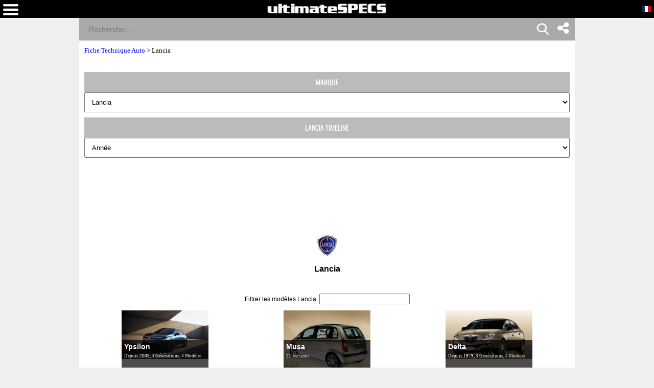

--- FILE ---
content_type: text/html; charset=UTF-8
request_url: https://www.ultimatespecs.com/fr/car-specs/Lancia-models
body_size: 15982
content:
	<!DOCTYPE html>
		<html xmlns="http://www.w3.org/1999/xhtml" lang="fr">
<head>
	<meta charset="utf-8" />
			<meta name="viewport" content="width=device-width, initial-scale=1.0" />
			
	<meta name="google-site-verification" content="8QArYoM20XKuChpaV3zjXEH1yObmPFd0bXpdyVE_zEM" />
			<meta http-equiv="Content-Type" content="text/html; charset=UTF-8" />
		<meta name="rating" content="general" />
		<meta http-equiv="content-language" content="fr" />
		<meta name="robots" content="index" /><meta name="googlebot" content="index" /><title>Fiche technique Lancia</title><meta name="description" content="Lancia informations du fabricant sur données techniques, caractéristiques du moteur, information de consommations, les dimensions et le poids" /><meta name="keywords" content="Lancia Dimensions, poids, Aérodynamique Performance Consommations, Émissions et Autonomie" /><meta property="og:title" content="Fiche technique Lancia" /><meta property="og:description" content="Lancia informations du fabricant sur données techniques, caractéristiques du moteur, information de consommations, les dimensions et le poids" /><meta property="og:type" content="website" /><meta property="og:url" content="https://www.ultimatespecs.com/fr/car-specs/Lancia-models" />		<script type='text/javascript'>
			//<![CDATA[
			function loadCSS(e, t, n)
			{
				"use strict";
				var i = window.document.createElement("link");
				var o = t || window.document.getElementsByTagName("script")[0];
				i.rel = "stylesheet";
				i.type = "text/css";
				i.href = e;
				i.media = "all";
				o.parentNode.insertBefore(i, o);
				setTimeout(function ()
					{
						i.media = n || "all"
					})
			}
			loadCSS("/css/fontawesome/css/font-awesome.min.css");
						//]]>
		</script>
		<style>@font-face{font-family:'ultimatespecs';src:url('/fonts/ultimatespecs.woff?ezh22x') format('woff'),url('/fonts/ultimatespecs.ttf?ezh22x') format('truetype'),url('/fonts/ultimatespecs.svg?ezh22x#ultimatespecs') format('svg');font-display:swap}@font-face{font-family:Oswald;src:url('/fonts/oswald-v49-latin-regular.woff2') format('woff2'),url('/fonts/oswald-v49-latin-regular.woff') format('woff');font-display:swap}@font-face{font-family:Oswald;src:url('/fonts/oswald-v49-latin-500.woff2') format('woff2'),url('/fonts/oswald-v49-latin-500.woff') format('woff');font-weight:500;font-display:swap}@font-face{font-family:Oswald;src:url('/fonts/oswald-v49-latin-600.woff2') format('woff2'),url('/fonts/oswald-v49-latin-600.woff') format('woff');font-weight:600;font-display:swap}@font-face{font-family:Oswald;src:url('/fonts/oswald-v49-latin-700.woff2') format('woff2'),url('/fonts/oswald-v49-latin-700.woff') format('woff');font-weight:700;font-display:swap}@font-face{font-family:Montserrat;src:url('/fonts/montserrat-v25-latin-regular.woff2') format('woff2'),url('/fonts/montserrat-v25-latin-regular.woff') format('woff');font-display:swap}@font-face{font-family:Montserrat;src:url('/fonts/montserrat-v25-latin-italic.woff2') format('woff2'),url('/fonts/montserrat-v25-latin-italic.woff') format('woff');font-style:italic;font-display:swap}@font-face{font-family:Montserrat;src:url('/fonts/montserrat-v25-latin-500.woff2') format('woff2'),url('/fonts/montserrat-v25-latin-500.woff') format('woff');font-weight:500;font-display:swap}@font-face{font-family:Montserrat;src:url('/fonts/montserrat-v25-latin-500italic.woff2') format('woff2'),url('/fonts/montserrat-v25-latin-500italic.woff') format('woff');font-weight:500;font-style:italic;font-display:swap}@font-face{font-family:Montserrat;src:url('/fonts/montserrat-v25-latin-600.woff2') format('woff2'),url('/fonts/montserrat-v25-latin-600.woff') format('woff');font-weight:600;font-display:swap}@font-face{font-family:Montserrat;src:url('/fonts/montserrat-v25-latin-600italic.woff2') format('woff2'),url('/fonts/montserrat-v25-latin-600italic.woff') format('woff');font-weight:600;font-style:italic;font-display:swap}@font-face{font-family:Montserrat;src:url('/fonts/montserrat-v25-latin-700.woff2') format('woff2'),url('/fonts/montserrat-v25-latin-700.woff') format('woff');font-weight:700;font-display:swap}@font-face{font-family:Montserrat;src:url('/fonts/montserrat-v25-latin-700italic.woff2') format('woff2'),url('/fonts/montserrat-v25-latin-700italic.woff') format('woff');font-weight:700;font-style:italic;font-display:swap}@font-face{font-family:Montserrat;src:url('/fonts/montserrat-v25-latin-800.woff2') format('woff2'),url('/fonts/montserrat-v25-latin-800.woff') format('woff');font-weight:800;font-display:swap}@font-face{font-family:Montserrat;src:url('/fonts/montserrat-v25-latin-800italic.woff2') format('woff2'),url('/fonts/montserrat-v25-latin-800italic.woff') format('woff');font-weight:800;font-style:italic;font-display:swap}@font-face{font-family:Montserrat;src:url('/fonts/montserrat-v25-latin-900.woff2') format('woff2'),url('/fonts/montserrat-v25-latin-900.woff') format('woff');font-weight:900;font-display:swap}@font-face{font-family:Montserrat;src:url('/fonts/montserrat-v25-latin-900italic.woff2') format('woff2'),url('/fonts/montserrat-v25-latin-900italic.woff') format('woff');font-weight:900;font-style:italic;font-display:swap}@media (min-width:1336px){.all_titles li:nth-child(n+6){display:none!important}.ggsearch_container{width:100%;margin-left:10px}.ggsearch,.ggsearch1,.ggsearch2,.ggsearch3{background:#fff;border-radius:0}.ggsearch_btn_back{outline:0;background:0 0;border:none;margin:0 3px 0 5px;padding:0 12px;flex:0 0 auto;display:none}.ggsearch_btn_back_cont{height:24px;margin-top:17px}.ggsearch_input{flex:1;display:flex;padding:7px 0 6px;background-color:#aaa}.ggsearch_input_content{display:flex;flex:1}.ggsearch_input_elem{height:22px;line-height:25px;background-color:transparent;border:none;margin:0;padding:0 0 0 19px;font-size:18px;color:#fff;word-wrap:break-word;outline:0;display:flex;flex:1;-webkit-tap-highlight-color:transparent;width:288px}.ggsearch_input_clear{display:none;flex:0 0 auto;align-items:stretch;margin-right:-3px}.ggsearch_input_clear_btn{display:flex;flex:1;color:#70757a;cursor:pointer;align-items:center;padding:0 12px;padding-left:8px;padding-right:12px;margin:0 0;border:0;background:0 0}.ggsearch_input_clear_btn_content{display:inline-block;fill:currentColor;height:24px;line-height:24px;position:relative;width:24px}.ggsearch_input_clear_btn_content svg{display:block;height:100%;width:100%;z-index:4}.ggsearch_content{background:#fff;position:absolute;text-align:left;border-radius:0;z-index:1;overflow-x:hidden;cursor:default;-webkit-user-select:none;border-top:1px solid #dadce0;width:100%;max-width:361px}.ggsearch_results{list-style-type:none;padding:0;margin:0}.ggsearch_results_container{padding:0;margin:0}.ggsearch_results_elems{display:flex;flex-direction:column;min-width:0;padding:0;max-height:350px}.ggsearch_results_child{padding:0 0 0 5px;display:flex;align-items:center;min-width:0}}@media (max-width:1335px){.output_menu,.carMoto{display:none}.ggsearch,.ggsearch1,.ggsearch2,.ggsearch3{background:#fff;border-radius:0;width:100%}.ggsearch_expand{position:fixed;width:100%;height:100%;top:35px;left:0;background:#fff;z-index:90;border-radius:0;overflow-x:hidden;overflow-y:auto}.ggsearch_top{display:flex;z-index:3;height:44px;margin-top:0;border-radius:25px;box-shadow:none;background:#fff}.ggsearch_btn_back{outline:0;background:0 0;border:none;margin:0 3px 0 5px;padding:0 12px;flex:0 0 auto}.ggsearch_btn_back_cont{height:24px;margin-top:17px}.ggsearch_input{flex:1;display:flex;padding:7px 0 6px;background-color:#aaa}.ggsearch_input_content{display:flex;flex:1}.ggsearch_input_elem{line-height:25px;background-color:transparent;border:none;margin:0;padding:0 0 0 19px;font-size:14px;color:#fff;word-wrap:break-word;outline:0;display:flex;flex:1;-webkit-tap-highlight-color:transparent;width:100%}.ggsearch_input_clear{display:flex;flex:0 0 auto;align-items:stretch;margin-right:-3px}.ggsearch_input_clear_btn{display:flex;flex:1;color:#70757a;cursor:pointer;align-items:center;padding:0 12px;padding-left:8px;padding-right:12px;margin:0 0;border:0;background:0 0}.ggsearch_input_clear_btn_content{display:inline-block;fill:currentColor;height:24px;line-height:24px;position:relative;width:24px}.ggsearch_input_clear_btn_content svg{display:block;height:100%;width:100%;z-index:4}.ggsearch_content{background:#fff;position:relative;text-align:left;border-radius:0;z-index:1;overflow-x:hidden;cursor:default;-webkit-user-select:none;border-top:1px solid #dadce0}.ggsearch_results{list-style-type:none;padding:0;margin:0}.ggsearch_results_container{padding:0;margin:0}.ggsearch_results_elems{display:flex;flex-direction:column;min-width:0;padding:0}.ggsearch_results_child{padding:0 0 0 5px;display:flex;align-items:center;min-width:0}.ggsearch_show{display:flex}.ggsearch_hide{display:none}.srcbtn_top{top:6px!important}.srcbtn_show{display:block}.srcbtn_hide{display:none}.ggsearch_input_bg_fullsrc{background-color:#fff}.ggsearch_input_font_fullsrc{color:#70757a}.search_button{background:url(/img/mobilesearch.png) 3px 0;background-size:31px 31px;border:0;height:31px;width:31px;position:absolute;right:50px;top:1px}}.arrow{border:solid #70757a;border-width:0 3px 3px 0;display:inline-block;padding:3px}.left{transform:rotate(135deg);-webkit-transform:rotate(135deg);margin-left:3px}.gautocomplete-car-box{float:left;width:100%;height:48px;font:700 13px Arimo,Arial;line-height:160%;padding-right:15px;color:#575757;overflow:hidden}.gautocomplete-car-box_selected{background-color:#fb7600}.gtop_image{display:block;width:60px;height:auto;float:left;margin-right:2px}.gautocomplete-bottom-moreresults{background:#fff;float:left;width:100%;height:48px;font:700 13px Arimo,Arial;line-height:260%;color:#575757;margin-bottom:5px;cursor:pointer}@media(max-width:1320px){.content-wrapper{display:flex;flex-direction:column}.main-content{order:2}.sidebar-content{order:1}}</style>

<style>@media all{.fa{display:inline-block;font:normal normal normal 14px/1 FontAwesome;font-size:inherit;text-rendering:auto;-webkit-font-smoothing:antialiased;-moz-osx-font-smoothing:grayscale}.fa-twitter:before{content:"\f099"}.fa-facebook:before{content:"\f09a"}}.spec_also_liked{display:block;width:100%;border-bottom:1px solid #666;margin-top:5px;margin-bottom:5px;float:left}.spec_also_liked h2{font-size:14px!important;display:block!important;font-weight:400!important;padding:0 0 0 6px!important;color:#fff!important;height:24px!important;font-family:Oswald,Arial,sans-serif!important;background:#bbb!important;margin:0!important;line-height:150%!important}.spec_also_liked a,.spec_also_liked span{display:block;font-size:12px;padding:4px 0 4px 5px;line-height:100%}.spec_also_liked div{margin-top:0;overflow:auto}.spec_also_liked span{border-top:none}.spec_also_liked a{text-decoration:none}.top_menu_titles{text-transform:uppercase}*,:after,:before{box-sizing:border-box}body{margin:0;background-color:#efefef;overflow-x:hidden}a{font-family:tahoma;font-size:13px}.flags_div{width:100%;clear:both;background:#fb7600;padding-top:2px;text-align:right}.flags a{display:inline-block}.footer_div{width:100%;text-align:center;clear:both;background-color:#000}.top_menu_titles,.top_menu_titles a,.top_menu_titles a:hover{font-family:Tahoma,Geneva,sans-serif;font-size:12px;color:#000}.top_menu_titles{font-weight:700;text-align:center}.top_menu_titles a{padding:10px 0;text-decoration:none;background-color:transparent;font-weight:700;display:block}li.top_menu_titles{padding:0;height:37px}.top_menu_titles a:hover{text-decoration:underline;background-color:transparent;font-weight:700}.content_text,h1,h2{text-decoration:none}h1{font-family:Tahoma,Geneva,sans-serif;font-size:16px;color:#000;font-weight:700}.content_text,h2{font-family:Tahoma,Geneva,sans-serif;font-size:12px}h2{font-weight:700;margin-top:4px;margin-bottom:4px}.content_text{color:#000}.bottom,.bottom a{text-decoration:none}.bottom{font-family:Tahoma,Geneva,sans-serif;font-size:12px;color:#fff}.bottom a{color:#fff}.bottom a:hover{color:#fff;text-decoration:underline}.bottom_border{border-width:1px;border-color:#eee}.bottom_border{border-style:solid none none}.search_field{font-family:Arial,Helvetica,sans-serif;color:#fff;border:none;width:100%;padding:10px}.search_field{background-color:#a5a5a5}.search_button{background:url(/img/mobilesearch.png) 3px 0;background-size:31px 31px;border:0;height:31px;width:31px;position:absolute;right:10px;top:1px}.resumo_ficha{width:100%;float:left;font-size:12px;font-family:Arial}.breadcrumb{float:left;font-family:tahoma}#header-search-field{margin-right:-15px;position:relative}#autocomplete-search-top{display:none;position:absolute;z-index:2;width:250px;max-width:250px;height:300px;max-height:300px;overflow-x:hidden;overflow-y:auto;border-top:none}.breadcrumb{position:relative}.breadcrumb{width:100%;margin:10px 0;font-size:13px;z-index:1}.ad,.ads{display:inline-block;width:100%}.ad{padding:10px 0}.horizontal_add_728,div .left_box_grey_bar{text-align:center}.horizontal_add_728{display:inline-block;width:100%;margin-bottom:10px;margin-top:10px}.row0{background:#f8f8f8}.logo{text-align:center}.home_brands_header{width:100%;color:#000;overflow:auto;background:#bbb}.home_brands_header h2{margin-left:4px}div .home_models{max-width:170px;height:125px;margin:10px auto;position:relative;cursor:pointer;overflow:hidden;border-bottom:2px solid #fff;border-top:2px solid #fff}div .home_models:hover{border-bottom:2px solid #fb7600;border-top:2px solid #fb7600}.home_models_line{margin-top:15px;display:inline;clear:both}.home_models_line h2{font-size:18px;margin-top:10px;margin-left:10px;margin-bottom:0}div .home_models h2{font-size:14px;margin-top:5px;margin-left:5px;margin-bottom:0}div .home_models p{font-size:9px;font-family:Tahoma;margin-left:5px;margin-top:5px;margin-bottom:0}div .home_models .home_models_over{position:absolute;bottom:0;color:#fff;background:rgba(0,0,0,.7);height:40px;width:170px}div .model_image{max-width:170px;height:125px;overflow:hidden}div .model_image img{border:none;display:block;margin:0 auto}div .latest_car_box{font-family:Oswald,sans-serif;font-weight:400;font-size:12px;line-height:160%;color:#575757;text-decoration:none}div .latest_cars{overflow:auto;background:#fff}div .latest_car_box{margin-top:10px}div .brands_box_links a,div .left_box_grey_bar{text-transform:uppercase}div .brands_box_links{overflow:auto}div .brands_box_links a{background-color:#e7e7e7;float:left;width:25%;height:20px;border-right:1px solid #ccc;font-family:Oswald,sans-serif;text-decoration:none;text-align:center;letter-spacing:.35px;font-weight:400;font-size:11px;line-height:160%;color:#575757}div .brands_box_links a:hover{color:#fb7600}.brands_box_links select{width:100%;padding:10px}div .latest_car_box img{display:block;width:40%;max-width:60px;height:auto;float:left}div .latest_car_box:hover{color:#fb7600}li,ul{margin:0;padding:0}li{list-style:none}.menubar{background:#000;float:left;top:0;height:35px;z-index:2;width:100%}.logo{margin-top:7px;display:block}.white{position:relative}img{max-width:100%}.latest_cars a{text-decoration:none;display:block;margin-bottom:0;overflow:auto}section{width:100%;float:left}.white{background:#fff;padding-bottom:15px;overflow:auto}.clearfix{clear:both}.top_menu_titles{background:#ccc}.currentFlag{display:none}.breadcrumb a{color:#00f!important;text-decoration:none}.somerow{float:left;width:100%;padding-bottom:20px;margin-bottom:20px;border-bottom:1px #ccc solid}.somerow h2{float:left}.somerow img{float:right}.someTitle{display:block}.someOtherRow{width:100%;float:left}.someOtherRow a{font-family:tahoma;font-size:13px}.bottomSomething{display:inline-block;padding:0 0 0 5px;width:72%;margin-top:-3px;float:left}.brands_box{float:left;width:100%;display:none;margin-bottom:20px}.brands_box.default{display:block}.brands_box.selects{display:none}span.yearText{font-size:13px;font-family:Verdana}.menuOverLay{position:fixed;width:100%;left:0}.menuOverLay{display:none}.menuOverLay{background:rgba(0,0,0,.6);z-index:1;height:100%;top:0}.backButton{display:none}@media (min-width:1336px){.carMoto{position:absolute;background:#f7f7f7;left:-317px;top:35px;z-index:1;max-width:75px}.textLink{color:#444;font-weight:700;font-family:Tahoma;position:absolute;width:100%;left:0;bottom:5px}.carOne,.motoOne,.tractorOne,.aircraftOne{display:block;width:75px;height:80px}.carMoto a{display:block;position:relative;text-align:center;text-decoration:none}.carOne{background:url(/img/car1.png) center 25px no-repeat}.motoOne{background:url(/img/moto2.png) center 20px no-repeat}.tractorOne{background:url(/img/tractor.png) center 20px no-repeat}.aircraftOne{background:url(/img/aircraft2.png) center 20px no-repeat}.selected{background-color:#fff}.selected .carOne{background:url(/img/car1-blue.png) center 25px no-repeat}.carMoto .selected span{color:#1c49cb}li.top_menu_titles.col-md-2{width:20%}.langword{display:none}.top_menu_titles a{display:table-cell!important;vertical-align:middle;padding:0!important}.top_menu_titles{display:table!important}.hamburger{display:none}}@media (min-width:1336px){.carMoto{left:-367px}}@media (max-width:1335px){div .home_models .home_models_over{height:60px;max-width:170px;width:100%}div .home_models{height:122px}}@media (max-width:1200px){.top_menu_titles a{font-size:11px}}.result_menu{display:none}@media (max-width:1335px){.search_button{background:url(/img/mobilesearch.png) 3px 0;background-size:31px 31px;border:0;height:31px;width:31px;position:absolute;right:15%;top:1px}.carMoto a,.flags a.tol{text-decoration:none}.carMoto{background:#fff;padding:0 10px}.carMoto a{color:#444;display:flex;position:relative;font-family:Tahoma;text-align:left;padding-top:0}.icon-bar{position:absolute;right:0;margin-top:-7px;padding-right:0px}.icon-bar a{display:inline-block;text-align:center;padding:6px;transition:all .3s ease;color:#fff;font-size:26px;width:47px}.carOne,.motoOne,.tractorOne,.aircraftOne{display:inline-block;width:40px;height:19px}.textLink{font-weight:700;display:inline-block;position:relative}.carLink,.motoLink,.tractorLink,.aircraftLink{padding:5px 0}.carOne{margin-right:15px;background:url(/img/car1.png) center right no-repeat;background-size:30px}.motoOne{background:url(/img/moto2.png) center right no-repeat;background-size:30px}.tractorOne{background:url(/img/tractor.png) center right no-repeat;background-size:22px}.aircraftOne{background:url(/img/aircraft2.png) center right no-repeat;background-size:17px}.selected .carOne{background:url(/img/car1-blue.png) center right no-repeat;background-size:30px}.carMoto .selected span{color:#1c49cb}.ads,.brands_box.default{display:none}.backButton,.backButton a,.currentFlag,.flags a,.langword{display:block}.flags{-webkit-transition:all .5s;-moz-transition:all .5s;-o-transition:all .5s}body{padding-top:81px}.brands_box.selects{display:block;z-index:1;position:relative;margin-bottom:10px}.nopads{padding:0!important}.menubar{position:fixed}li.top_menu_titles{height:auto}.flags_div{padding-top:0}.currentFlag,.flags{z-index:3;position:fixed}.flags{right:-135px;top:35px;height:100vh;padding:10px;background:#fff!important;transition:all .5s}.menu{-webkit-transition:all .5s;-moz-transition:all .5s;-o-transition:all .5s}.currentFlag{font-weight:700;text-transform:uppercase;font-family:tahoma;color:#fff;cursor:pointer;right:5px;top:11px}.flags a{padding-bottom:7px;padding-top:2px}#left_column_sky_scrapper{position:relative!important;top:0!important;text-align:center}.langword{color:#444;font-weight:700;margin-top:-1px;float:left;margin-right:5px;margin-bottom:0;font-family:Tahoma,Geneva,sans-serif}.logo{margin-bottom:10px;height:18px}.logo img{position:absolute;text-align:center;left:50%;transform:translateX(-50%)}.hamburger,.menu{position:absolute}.hamburger{left:6px;top:8px;cursor:pointer}.menu{top:0;left:-80%;padding:25px;height:100vh;background:#fff;z-index:1;width:80%;transition:all .5s}.backButton a{color:#000}.menu li{padding:0}#header-search-field{margin-right:0}.top_menu_titles{background:0 0}.top_menu_titles a{background:0 0;color:#444;text-align:left}.top_menu_titles a:hover{color:#111;font-size:11px}.result_menu{display:block;width:175px;margin:0 auto;border:1px solid #000}.result_menu:after{background:#fff;opacity:0;content:'';width:100%;position:absolute;top:0;height:100%;left:0}.result_menu a:focus{outline:0;-webkit-tap-highlight-color:transparent}.result_menu a{width:175px;display:block;text-align:left;padding:10px;text-decoration:none;color:#000;text-align:left}span.textLink{width:55px}.mb-none{display:none}.carLink,.motoLink,.tractorLink,.aircraftLink{width:100%;padding-left:10px}.result_menu span.carOne{position:absolute}.carMoto>.menu_active{background:orange;color:#fff}.menu_active .textLink{color:#fff}.menu_arrow{border:solid #000;border-width:0 3px 3px 0;display:inline-block;padding:5px;position:absolute;top:15px;right:20px}.output_menu i.menu_arrow.menu_down{top:10px;z-index:0}.menu_down{transform:rotate(45deg);-webkit-transform:rotate(45deg)}.carMoto{flex-direction:column;background:#fff;padding:0;position:absolute;width:175px;border:1px solid #000;border-top:none;z-index:2}.output_menu{width:175px;position:relative;padding-top:2px;padding-bottom:2px}}@media only screen and (min-width:1336px){.carMoto{display:block!important}}@media (max-width:575px){div .home_models p{margin-top:1px}div .home_models{height:111px}.logo img{max-width:80%}}@media (min-width:1336px){.icon-bar{position:fixed;right:0;top:25%}.icon-bar a{display:block;text-align:center;padding:12px;transition:all .3s ease;color:#000;font-size:26px}}.icon-bar a:hover{background-color:#3b5998}.facebook{color:#000}.twitter{background:#55acee;color:#fff}.lazy-background-bg-nh,.lazy-background-br-nh,.lazy-background-cn-nh,.lazy-background-de-nh,.lazy-background-en-nh,.lazy-background-es-nh,.lazy-background-fr-nh,.lazy-background-it-nh,.lazy-background-nl-nh,.lazy-background-pl-nh,.lazy-background-pt-nh,.lazy-background-se-nh,.lazy-background-tr-nh{width:20px;height:14px;border:1px solid #000}.lazy-background-en-nh{background:url(/logos/sprite-not-home.png?32423423445)}.lazy-background-fr-nh{background:url(/logos/sprite-not-home.png?32423423445) -144px 0}.lazy-background-de-nh{background:url(/logos/sprite-not-home.png?32423423445) -54px 0}.lazy-background-se-nh{background:url(/logos/sprite-not-home.png?32423423445) -36px 0}.lazy-background-pt-nh{background:url(/logos/sprite-not-home.png?32423423445) -180px 0}.lazy-background-es-nh{background:url(/logos/sprite-not-home.png?32423423445) -162px 0}.lazy-background-ru-nh{background:url(/logos/sprite-not-home.png?32423423445) -216px 0;width:20px;height:14px;border:1px solid #000}.lazy-background-it-nh{background:url(/logos/sprite-not-home.png?32423423445) -72px 0}.lazy-background-cn-nh{background:url(/logos/sprite-not-home.png?32423423445) -90px 0}.lazy-background-bg-nh{background:url(/logos/sprite-not-home.png?32423423445) -108px 0}.lazy-background-nl-nh{background:url(/logos/sprite-not-home.png?32423423445) -234px 0}.lazy-background-pl-nh{background:url(/logos/sprite-not-home.png?32423423445) -18px 0}.lazy-background-br-nh{background:url(/logos/sprite-not-home.png?32423423445) -126px 0}.lazy-background-tr-nh{background:url(/logos/sprite-not-home.png?32423423445) -198px 0}.container{margin-right:auto;margin-left:auto;padding-left:10px;padding-right:10px}@media (min-width:768px){div .left_box_grey_bar{background:#bbb;min-height:40px;margin:0;color:#fff;font-size:14px;font-family:Oswald,Arial,sans-serif;line-height:40px;overflow:auto}.container{width:750px}}@media (min-width:992px){.container{width:970px}}@media (min-width:1336px){.container{width:1170px}}.row{margin-left:-10px;margin-right:-10px}.col-6,.col-md-12,.col-md-2,.col-md-3,.col-md-4,.col-md-6,.col-md-8,.col-sm-12,.col-sm-3,.col-sm-4,.col-xs-12,.col-xs-4{position:relative;min-height:1px;padding-left:10px;padding-right:10px}.col-6{float:left}.col-6{width:50%}.col-4{float:left}.col-4{width:33.33333333%}@media (min-width:576px){.col-xs-12,.col-xs-4{float:left}.col-xs-12{width:100%}.col-xs-4{width:33.33333333%}}@media (min-width:768px){.col-sm-12,.col-sm-3,.col-sm-4{float:left}.col-sm-12{width:100%}.col-sm-4{width:33.33333333%}.col-sm-3{width:25%}}@media (min-width:1336px){.col-md-12,.col-md-2,.col-md-3,.col-md-4,.col-md-6,.col-md-8{float:left}.col-md-12{width:100%}.col-md-8{width:66.66666667%}.col-md-6{width:50%}.col-md-4{width:33%}.col-md-3{width:25%}.col-md-2{width:16.66666667%}.col-md-pull-4{right:33.33333333%}.col-md-push-8{left:66.66666667%}}@media (max-width:767px){div .left_box_grey_bar{background:#bbb;min-height:40px;margin:0;color:#fff;font-size:14px;font-family:Oswald,Arial,sans-serif;line-height:40px;overflow:auto;width:50%}}div .cards_container{margin-top:15px;display:inline;clear:both}div .cards{max-width:300px;min-height:200px;margin:10px auto;position:relative;cursor:pointer;overflow:hidden;border-bottom:2px solid #fff;border-top:2px solid #fff}div .cards .cards_over{position:absolute;bottom:0;color:#fff;background:rgba(0,0,0,.4);height:60px;width:300px;max-width:300px}div .cards span{font-family:Montserrat,sans-serif!important;font-size:16px;margin-top:5px;margin-left:5px;margin-bottom:0;font-weight:700}div .cards_image{max-width:300px;height:200px;overflow:hidden}div .cards_image img{border:none;display:block;margin:0 auto}.posts_title{display:flex;-webkit-box-align:center;align-items:center;min-width:0;text-overflow:ellipsis;white-space:nowrap;overflow:hidden;color:#000;margin:10px 0 5px;width:100%;font-family:Montserrat,sans-serif!important;font-weight:800;text-transform:uppercase;letter-spacing:1px;font-size:16px!important}.posts_title::after{border-top:2px solid #fb7600;content:"";margin:0 0 0 15px;flex:1 0 15px}</style>		<script type="text/javascript" defer src="/sections_menu.php">
		</script>
			<link rel="canonical" href="https://www.ultimatespecs.com/fr/car-specs/Lancia-models" />
<link rel="alternate" hreflang="en" href="https://www.ultimatespecs.com/car-specs/Lancia-models" /><link rel="alternate" hreflang="fr" href="https://www.ultimatespecs.com/fr/car-specs/Lancia-models" /><link rel="alternate" hreflang="de" href="https://www.ultimatespecs.com/de/car-specs/Lancia-models" /><link rel="alternate" hreflang="sv" href="https://www.ultimatespecs.com/se/car-specs/Lancia-models" /><link rel="alternate" hreflang="pt-pt" href="https://www.ultimatespecs.com/pt/car-specs/Lancia-models" /><link rel="alternate" hreflang="es" href="https://www.ultimatespecs.com/es/car-specs/Lancia-models" /><link rel="alternate" hreflang="ru" href="https://www.ultimatespecs.com/ru/car-specs/Lancia-models" /><link rel="alternate" hreflang="it" href="https://www.ultimatespecs.com/it/auto-caratteristiche-tecniche/Lancia-models" /><link rel="alternate" hreflang="zh" href="https://www.ultimatespecs.com/cn/car-specs/Lancia-models" /><link rel="alternate" hreflang="bg" href="https://www.ultimatespecs.com/bg/car-specs/Lancia-models" /><link rel="alternate" hreflang="nl" href="https://www.ultimatespecs.com/nl/auto-technische-gegevens-specificaties/Lancia-models" /><link rel="alternate" hreflang="pl" href="https://www.ultimatespecs.com/pl/samochody-dane-techniczne/Lancia-models" /><link rel="alternate" hreflang="pt-br" href="https://www.ultimatespecs.com/br/carros-ficha-tecnica/Lancia-models" /><link rel="alternate" hreflang="tr" href="https://www.ultimatespecs.com/tr/araba-teknik-ozellikler/Lancia-models" />			<script>
				var comparatorLink = 'car-comparator';
				var carspecsLink = 'car-specs';
							</script>
<script async src="https://pagead2.googlesyndication.com/pagead/js/adsbygoogle.js?client=ca-pub-8179052048208843" crossorigin="anonymous"></script><script>
			(adsbygoogle=window.adsbygoogle||[]).pauseAdRequests=1;
			</script>		<script>
		window.dataLayer = window.dataLayer || [];
		function gtag() { dataLayer.push(arguments); }
		gtag('consent', 'default', {
			'ad_storage': 'denied',
			'ad_personalization': 'denied',
			'ad_user_data': 'denied',
			'analytics_storage': 'denied',
			'wait_for_update': 1500
		});
		</script>
		<script async src="https://www.googletagmanager.com/gtag/js?id=G-8JVDJEZ9SE">
		</script>
		<script>
			window.dataLayer = window.dataLayer || [];
			function gtag()
			{
				dataLayer.push(arguments);
			}
			gtag('js', new Date());
			gtag('config', 'G-8JVDJEZ9SE');
		</script>
		<script>
			window.addEventListener('adconsentReady', function() 
			{
				adconsent('getConsent', null, function(consent, success) 
				{
					if (success) 
					{
						if (consent.fullConsent) 
						{
						gtag('consent', 'update', {    
						'ad_storage': 'granted',
						'ad_personalization': 'granted',
						'ad_user_data': 'granted',
						'analytics_storage': 'granted'
						});
						}
					}
				});
			});
		</script>
<script type="text/javascript">(function(c,l,a,r,i,t,y){c[a]=c[a]||function(){(c[a].q=c[a].q||[]).push(arguments)};t=l.createElement(r);t.async=1;t.src="https://www.clarity.ms/tag/"+i+"?ref=gtm2";y=l.getElementsByTagName(r)[0];y.parentNode.insertBefore(t,y);})(window,document,"clarity","script","bvdunnzdh3");</script><script data-cfasync="false" type="text/javascript">
				let au = ["bottom_adhesive_desktop", "bottom_leaderboard_1", "bottom_leaderboard_2", "incontent_1", "incontent_2", "incontent_3", "instream_video", "outstream_video", "sidebar", "top_leaderboard", "web_interstitial"];
				if(!window.location.href.includes("advanced-search")) { au.push("bottom_adhesive_mobile"); }
				window.snigelPubConf = { "adengine": { "activeAdUnits": au } }
				</script><script async data-cfasync="false" src="https://cdn.snigelweb.com/adengine/ultimatespecs.com/loader.js" type="text/javascript"></script><script src="https://btloader.com/tag?o=5658536637890560&upapi=true" async></script><script type="application/ld+json">
        {
          "@context": "https://schema.org",
          "@type": "BreadcrumbList","itemListElement": [{
                "@type": "ListItem",
                "position": 1,
                "name": "Fiche Technique Auto",
                "item": "https://www.ultimatespecs.com/fr/car-specs"
            },{
                "@type": "ListItem",
                "position": 2,
                "name": "Lancia",
                "item": "https://www.ultimatespecs.com/fr/car-specs/Lancia-models"
            }]}</script></head>
<body>
	<div id="adngin-outstream_video-0"></div>	<label>
		<input type="hidden" id="lp" name="lp" value="fr/" />
	</label>
	<div class="flags_div">
	<div class="container">
		<div class="row">
			<div class="currentFlag">
														<img src="/logos/spacer.gif" class="lazy-background-fr-nh" alt="Français" />
													</div>
			<div class="flags" style="background: #FB7600;text-align:right">
				<a href="https://www.ultimatespecs.com/car-specs/Lancia-models" title="English" class="">
					<span class="langword">
						English
					</span>
											<img src="/logos/spacer.gif" 
						class="lazy-background-en-nh" alt="English" />
										</a>
				<a href="https://www.ultimatespecs.com/fr/car-specs/Lancia-models" title="Français" class="tol">
					<span class="langword">
						Français
					</span>
											<img src="/logos/spacer.gif" class="lazy-background-fr-nh" alt="Français" />
										</a>
				<a href="https://www.ultimatespecs.com/de/car-specs/Lancia-models" title="Deutsch" class="">
					<span class="langword">
						Deutsch
					</span>
											<img src="/logos/spacer.gif" class="lazy-background-de-nh" alt="Deutsch" />
										</a>
				<a href="https://www.ultimatespecs.com/se/car-specs/Lancia-models" title="Svensk" class="">
					<span class="langword">
						Svensk
					</span>
											<img src="/logos/spacer.gif" class="lazy-background-se-nh" alt="Svensk" />
										</a>
				<a href="https://www.ultimatespecs.com/pt/car-specs/Lancia-models" title="Português PT" class="">
					<span class="langword">
						Português PT
					</span>
											<img src="/logos/spacer.gif" class="lazy-background-pt-nh" alt="Português PT" />
										</a>
				<a href="https://www.ultimatespecs.com/es/car-specs/Lancia-models" title="Español" class="">
					<span class="langword">
						Español
					</span>
											<img src="/logos/spacer.gif" class="lazy-background-es-nh" alt="Español" />
										</a>
				<a href="https://www.ultimatespecs.com/ru/car-specs/Lancia-models" title="русский" class="">
					<span class="langword">
						русский
					</span>
											<img src="/logos/spacer.gif" class="lazy-background-ru-nh" alt="русский" />
										</a>
				<a href="https://www.ultimatespecs.com/it/auto-caratteristiche-tecniche/Lancia-models" title="Italiano" class="">
					<span class="langword">
						Italiano
					</span>
											<img src="/logos/spacer.gif" class="lazy-background-it-nh" alt="Italiano" />
										</a>
				<a href="https://www.ultimatespecs.com/bg/car-specs/Lancia-models" title="български" class="">
					<span class="langword">
						български
					</span>
											<img src="/logos/spacer.gif" class="lazy-background-bg-nh" alt="български" />
										</a>
				<a href="https://www.ultimatespecs.com/nl/auto-technische-gegevens-specificaties/Lancia-models" title="Nederlands" class="">
					<span class="langword">
						Nederlands
					</span>
											<img src="/logos/spacer.gif" class="lazy-background-nl-nh" alt="Nederlands" />
										</a>
				<a href="https://www.ultimatespecs.com/pl/samochody-dane-techniczne/Lancia-models" title="Polski" class="">
					<span class="langword">
						Polski
					</span>
											<img src="/logos/spacer.gif" class="lazy-background-pl-nh" alt="Polski" />
										</a>
				<a href="https://www.ultimatespecs.com/br/carros-ficha-tecnica/Lancia-models" title="Português BR" class="">
					<span class="langword">
						Português BR
					</span>
											<img src="/logos/spacer.gif" class="lazy-background-br-nh" alt="Português BR" />
										</a>
				<a href="https://www.ultimatespecs.com/tr/araba-teknik-ozellikler/Lancia-models" title="Türkçe" class="">
					<span class="langword">
						Türkçe
					</span>
											<img src="/logos/spacer.gif" class="lazy-background-tr-nh" alt="Türkçe" />
										</a>
			</div>
		</div>
	</div>
</div><div class="menubar">
	<div class="menuOverLay">
	</div>
	<div class="container">
		<div class="row">
			<div class="col-sm-12 col-md-3">
				<a class="logo" href="/fr/" title="ultimatespecs.com">
					<img src="/img/logo.png" width="233" height="20" alt="ultimatespecs.com">
				</a>
			</div>
			<div class="col-md-3 col-sm-12 nopads">
				<div style="background-color:#efefef">
					<div class="output_menu">
						<div class="result_menu">
							<a href="/fr/" class="selected">
								<span class="textLink">
									Voitures								</span>
								<span class="carOne">
								</span>
							</a>
						</div>
						<i class="menu_arrow menu_down">
						</i>
					</div>
					<div class="carMoto mb-none">
						<div class="carLink menu_active">
							<a href="/fr/" class="selected">
								<span class="textLink">
									Voitures								</span>
								<span class="carOne">
								</span>
							</a>
						</div>
						<div class="motoLink">
							<a href="/motorcycles-specs">
								<span class="textLink">
									Motos								</span>
								<span class="motoOne">
								</span>
							</a>
						</div>
						<div class="tractorLink">
							<a href="/tractor-specs">
								<span class="textLink">
									Tracteurs								</span>
								<span class="tractorOne">
								</span>
							</a>
						</div>
						<div class="aircraftLink">
							<a href="/aircraft-specs">
								<span class="textLink">
									Aéronefs								</span>
								<span class="aircraftOne">
								</span>
							</a>
						</div>
					</div>
					<div class="clearfix">
					</div>
				</div>
				<form id="qs" name="qs" method="post" action="/fr/search">				<label>
					<input type="hidden" name="datafetch" value="ZOgGEkCxjRT4ue5XdOwnQYCnC0bS2GoZ2oZ+HOSeoW11S90gMNew5hJwl5wbSN+ZUPTJWZKVZPatTA==" />
					<input type="hidden" name="hideautocomplete" value="1" />
				</label>
				<div class="ggsearch_container">
					<div class="ggsearch">
						<div class="ggsearch_top">
							<button class="ggsearch_btn_back ggsearch_hide" type="button" onclick="closeggSearch('.ggsearch');">
								<div class="ggsearch_btn_back_cont">
									<i class="arrow left"></i>
								</div>
							</button>
							<div class="ggsearch_input">
								<div class="ggsearch_input_content">
									<input id="autocomplete-keyword" inputmode="text" autocomplete="off" class="ggsearch_input_elem" name="q" placeholder="Rechercher..." onfocus="openggSearch('.ggsearch')" /><input type="submit" name="btnsubmit" value="" class="srcbtn_top search_button" style="cursor: pointer;" alt="Go" />
								</div>
								<div id="socialbuttons" class="icon-bar">
									<a href="" id="shareBtn" class="facebook" title="Share">
										<i class="fa fa-share-alt">
										</i>
									</a>								</div>
							</div>
							<div class="ggsearch_input_clear ggsearch_hide">
								<button class="ggsearch_input_clear_btn" type="button" onclick="clearBox('.ggsearch')">
									<span class="ggsearch_input_clear_btn_content">
										<svg focusable="false" xmlns="http://www.w3.org/2000/svg" viewBox="0 0 24 24"><path d="M19 6.41L17.59 5 12 10.59 6.41 5 5 6.41 10.59 12 5 17.59 6.41 19 12 13.41 17.59 19 19 17.59 13.41 12z"></path></svg>
									</span>
								</button>
							</div>
						</div>
						<div class="ggsearch_content">
							<ul class="ggsearch_results">
								<div class="ggsearch_results_container">
									<ul class="ggsearch_results_elems">
									</ul>
								</div>
							</ul>
						</div>
					</div>
				</div>
								</form>
				<script defer src="/autocomplete/new-auto-complete-js.php">
				</script>
			</div>
			<ul class="menu">
				<p class="backButton">
					<a href='#'>
						< Back
					</a>
				</p>
				<li class="col-sm-12 col-md-6 top_menu_titles">
					<ul class="all_titles">
						<li class="col-md-2 top_menu_titles">
							<a href="//store.ultimatespecs.com" class="a_top_menu">
								Boutique							</a>
						</li>
						<li class="col-md-2 top_menu_titles">
							<a href="/fr/car-specs" class="a_top_menu">
								Fiche Technique Auto							</a>
						</li>
						<li class="col-md-2 top_menu_titles">
							<a href="/fr/electric-hybrid-cars" class="a_top_menu">
								Électriques & Hybrides							</a>
						</li>
						<li class="col-md-2 top_menu_titles">
							<a href="/fr/car-comparator" class="a_top_menu">
								Comparateur Auto							</a>
						</li>
												<li class="col-md-2 top_menu_titles">
							<a href="/fr/advanced-search">
								Recherche Avancée							</a>
						</li>
						<li class="col-md-2 top_menu_titles">
							<hr style="border-bottom:#000 solid 1px;"/>
						</li>
						<li class="col-md-2 top_menu_titles">
							<a href="/fr/">
								<span>
									Voitures								</span>
							</a>
						</li>
						<li class="col-md-2 top_menu_titles">
							<a href="/motorcycles-specs">
								<span>
									Motos								</span>
							</a>
						</li>
						<li class="col-md-2 top_menu_titles">
							<a href="/tractor-specs">
								<span>
									Tracteurs								</span>
							</a>
						</li>
						<li class="col-md-2 top_menu_titles">
							<a href="/aircraft-specs">
								<span>
									Aéronefs								</span>
							</a>
						</li>
					</ul>
				</li>
			</ul>
		</div><!-- row -->
	</div>
	<div class="hamburger">
		<img src="/images/menu.png" width="30" height="22" alt="menu" />
	</div>
</div>	<section>
		<div class="container">
			<div class="row">
				<div class="white" style="overflow:hidden;">
										<div class="col-md-12 nopads ">
						<div class="ads">
						</div>
						
<div class="col-md-12">
	<div class='breadcrumb'><span><a href="/fr/car-specs">Fiche Technique Auto</a> > </span>Lancia</div>	<div class="ad">
	</div>
</div>
<div class="content-wrapper">
	<div class="col-md-8 main-content">
		<div class="right_column">
			<div class="horizontal_add_728" style="width:100%;display: inline-block;height:100px;"><div id="adngin-top_leaderboard-0"></div></div>			
			<div class='right_column_header' style='text-align: center;'>
				<img src="/logos/41.jpg?2" border ="0" height="40" alt="Lancia" /><h1>Lancia</h1> 			</div>
			<div class="resumo_ficha" style="padding-right:10px;padding-left:10px">
							</div>
			<div class="resumo_ficha" style="margin-top:25px;padding-right:10px;padding-left:10px;text-align:center">
				Filtrer les modèles Lancia: <input type="text" name="filtermodels" onkeyup="filterModels(this.value);return false;" />
			</div>
			<div class="home_models_line"><a class='col-md-3 col-sm-4 col-xs-4 col-4 themodel' href="/fr/car-specs/Lancia-models/Lancia-Ypsilon">							<div class="home_models">
								<div class="home_models_over">
									<h2>
										Ypsilon									</h2>
									<p>
										Depuis 2003, 4 Générations, 4 Modèles									</p>
								</div>
								<div class="model_image">
									<img alt="Lancia Ypsilon" loading="lazy" title="Lancia Ypsilon" src="//www.ultimatespecs.com/cargallery/41/14034/w170_Lancia-Ypsilon-L21-4ad0f1c25c696cbe59.jpg">								</div>
							</div>
							</a>
							<a class='col-md-3 col-sm-4 col-xs-4 col-4 themodel' href="/fr/car-specs/Lancia/M445/Musa">							<div class="home_models">
								<div class="home_models_over">
									<h2>
										Musa									</h2>
									<p>
										21 Versions									</p>
								</div>
								<div class="model_image">
									<img alt="Lancia Musa" loading="lazy" title="Lancia Musa" src="//www.ultimatespecs.com/cargallery/lancia/445/w170_default2.jpg">								</div>
							</div>
							</a>
							<a class='col-md-3 col-sm-4 col-xs-4 col-4 themodel' href="/fr/car-specs/Lancia-models/Lancia-Delta">							<div class="home_models">
								<div class="home_models_over">
									<h2>
										Delta									</h2>
									<p>
										Depuis 1979, 3 Générations, 4 Modèles									</p>
								</div>
								<div class="model_image">
									<img alt="Lancia Delta" loading="lazy" title="Lancia Delta" src="//www.ultimatespecs.com/cargallery/41/1376/w170_Lancia-Delta-III-2.jpg">								</div>
							</div>
							</a>
							<a class='col-md-3 col-sm-4 col-xs-4 col-4 themodel' href="/fr/car-specs/Lancia-models/Lancia-Thema">							<div class="home_models">
								<div class="home_models_over">
									<h2>
										Thema									</h2>
									<p>
										Depuis 1984, 2 Générations, 2 Modèles									</p>
								</div>
								<div class="model_image">
									<img alt="Lancia Thema" loading="lazy" title="Lancia Thema" src="//www.ultimatespecs.com/cargallery/41/5912/w170_Lancia-Thema-II-2.jpg">								</div>
							</div>
							</a>
							</div><div class="home_models_line"><a class='col-md-3 col-sm-4 col-xs-4 col-4 themodel' href="/fr/car-specs/Lancia/M5849/Voyager">							<div class="home_models">
								<div class="home_models_over">
									<h2>
										Voyager									</h2>
									<p>
										7 Versions									</p>
								</div>
								<div class="model_image">
									<img alt="Lancia Voyager" loading="lazy" title="Lancia Voyager" src="//www.ultimatespecs.com/cargallery/41/5849/w170_Lancia-Voyager-2.jpg">								</div>
							</div>
							</a>
							<a class='col-md-3 col-sm-4 col-xs-4 col-4 themodel' href="/fr/car-specs/Lancia/M7450/Grand-Voyager">							<div class="home_models">
								<div class="home_models_over">
									<h2>
										Grand Voyager									</h2>
									<p>
										8 Versions									</p>
								</div>
								<div class="model_image">
									<img alt="Lancia Grand Voyager" loading="lazy" title="Lancia Grand Voyager" src="//www.ultimatespecs.com/cargallery/41/7450/w170_Lancia-Grand-Voyager-2.jpg">								</div>
							</div>
							</a>
							<a class='col-md-3 col-sm-4 col-xs-4 col-4 themodel' href="/fr/car-specs/Lancia/M1278/Y">							<div class="home_models">
								<div class="home_models_over">
									<h2>
										Y									</h2>
									<p>
										8 Versions									</p>
								</div>
								<div class="model_image">
									<img alt="Lancia Y" loading="lazy" title="Lancia Y" src="//www.ultimatespecs.com/cargallery/41/1278/w170_Lancia-Y-2.jpg">								</div>
							</div>
							</a>
							<a class='col-md-3 col-sm-4 col-xs-4 col-4 themodel' href="/fr/car-specs/Lancia/M1273/Lybra">							<div class="home_models">
								<div class="home_models_over">
									<h2>
										Lybra									</h2>
									<p>
										11 Versions									</p>
								</div>
								<div class="model_image">
									<img alt="Lancia Lybra" loading="lazy" title="Lancia Lybra" src="//www.ultimatespecs.com/cargallery/41/1273/w170_Lancia-Lybra-2.jpg">								</div>
							</div>
							</a>
							</div><div class="home_models_line"><a class='col-md-3 col-sm-4 col-xs-4 col-4 themodel' href="/fr/car-specs/Lancia/M446/Thesis">							<div class="home_models">
								<div class="home_models_over">
									<h2>
										Thesis									</h2>
									<p>
										7 Versions									</p>
								</div>
								<div class="model_image">
									<img alt="Lancia Thesis" loading="lazy" title="Lancia Thesis" src="//www.ultimatespecs.com/cargallery/lancia/446/w170_default1.jpg">								</div>
							</div>
							</a>
							<a class='col-md-3 col-sm-4 col-xs-4 col-4 themodel' href="/fr/car-specs/Lancia-models/Lancia-Kappa">							<div class="home_models">
								<div class="home_models_over">
									<h2>
										Kappa									</h2>
									<p>
										Depuis 1994, 2 Générations, 2 Modèles									</p>
								</div>
								<div class="model_image">
									<img alt="Lancia Kappa" loading="lazy" title="Lancia Kappa" src="//www.ultimatespecs.com/cargallery/41/1272/w170_Lancia-Kappa-Coupe-2.jpg">								</div>
							</div>
							</a>
							<a class='col-md-3 col-sm-4 col-xs-4 col-4 themodel' href="/fr/car-specs/Lancia/M447/Phedra">							<div class="home_models">
								<div class="home_models_over">
									<h2>
										Phedra									</h2>
									<p>
										9 Versions									</p>
								</div>
								<div class="model_image">
									<img alt="Lancia Phedra" loading="lazy" title="Lancia Phedra" src="//www.ultimatespecs.com/cargallery/lancia/447/w170_default1.jpg">								</div>
							</div>
							</a>
							<a class='col-md-3 col-sm-4 col-xs-4 col-4 themodel' href="/fr/car-specs/Lancia/M1266/Dedra">							<div class="home_models">
								<div class="home_models_over">
									<h2>
										Dedra									</h2>
									<p>
										16 Versions									</p>
								</div>
								<div class="model_image">
									<img alt="Lancia Dedra" loading="lazy" title="Lancia Dedra" src="//www.ultimatespecs.com/cargallery/41/1266/w170_Lancia-Dedra-2.jpg">								</div>
							</div>
							</a>
							</div><div class="home_models_line"><a class='col-md-3 col-sm-4 col-xs-4 col-4 themodel' href="/fr/car-specs/Lancia-models/Lancia-Y10">							<div class="home_models">
								<div class="home_models_over">
									<h2>
										Y10									</h2>
									<p>
										Depuis 1985, 2 Générations, 2 Modèles									</p>
								</div>
								<div class="model_image">
									<img alt="Lancia Y10" loading="lazy" title="Lancia Y10" src="//www.ultimatespecs.com/cargallery/41/1277/w170_Lancia-Y10-II-2.jpg">								</div>
							</div>
							</a>
							<a class='col-md-3 col-sm-4 col-xs-4 col-4 themodel' href="/fr/car-specs/Lancia/M163/Prisma">							<div class="home_models">
								<div class="home_models_over">
									<h2>
										Prisma									</h2>
									<p>
										7 Versions									</p>
								</div>
								<div class="model_image">
									<img alt="Lancia Prisma" loading="lazy" title="Lancia Prisma" src="//www.ultimatespecs.com/cargallery/lancia/163/w170_default1.jpg">								</div>
							</div>
							</a>
							<a class='col-md-3 col-sm-4 col-xs-4 col-4 themodel' href="/fr/car-specs/Lancia-models/Lancia-Beta">							<div class="home_models">
								<div class="home_models_over">
									<h2>
										Beta									</h2>
									<p>
										Depuis 1972, 3 Générations, 3 Modèles									</p>
								</div>
								<div class="model_image">
									<img alt="Lancia Beta" loading="lazy" title="Lancia Beta" src="//www.ultimatespecs.com/cargallery/41/1265/w170_Lancia-Beta-Spider-2.jpg">								</div>
							</div>
							</a>
							<a class='col-md-3 col-sm-4 col-xs-4 col-4 themodel' href="/fr/car-specs/Lancia-models/Lancia-Gamma">							<div class="home_models">
								<div class="home_models_over">
									<h2>
										Gamma									</h2>
									<p>
										Depuis 1976, 2 Générations, 2 Modèles									</p>
								</div>
								<div class="model_image">
									<img alt="Lancia Gamma" loading="lazy" title="Lancia Gamma" src="//www.ultimatespecs.com/cargallery/41/1270/w170_Lancia-Gamma-Coupe-2.jpg">								</div>
							</div>
							</a>
							</div><div class="home_models_line"><a class='col-md-3 col-sm-4 col-xs-4 col-4 themodel' href="/fr/car-specs/Lancia/M164/Trevi">							<div class="home_models">
								<div class="home_models_over">
									<h2>
										Trevi									</h2>
									<p>
										4 Versions									</p>
								</div>
								<div class="model_image">
									<img alt="Lancia Trevi" loading="lazy" title="Lancia Trevi" src="//www.ultimatespecs.com/cargallery/lancia/164/w170_default1.jpg">								</div>
							</div>
							</a>
							<a class='col-md-3 col-sm-4 col-xs-4 col-4 themodel' href="/fr/car-specs/Lancia/M166/HPE">							<div class="home_models">
								<div class="home_models_over">
									<h2>
										HPE									</h2>
									<p>
										4 Versions									</p>
								</div>
								<div class="model_image">
									<img alt="Lancia HPE" loading="lazy" title="Lancia HPE" src="//www.ultimatespecs.com/cargallery/lancia/166/w170_default1.jpg">								</div>
							</div>
							</a>
							<a class='col-md-3 col-sm-4 col-xs-4 col-4 themodel' href="/fr/car-specs/Lancia/M167/Rally-037">							<div class="home_models">
								<div class="home_models_over">
									<h2>
										Rally 037									</h2>
									<p>
										1 Versions									</p>
								</div>
								<div class="model_image">
									<img alt="Lancia Rally 037" loading="lazy" title="Lancia Rally 037" src="//www.ultimatespecs.com/cargallery/41/167/w170_Lancia-Rally-037-43.jpg">								</div>
							</div>
							</a>
							<a class='col-md-3 col-sm-4 col-xs-4 col-4 themodel' href="/fr/car-specs/Lancia/M1274/Monte-Carlo">							<div class="home_models">
								<div class="home_models_over">
									<h2>
										Monte Carlo									</h2>
									<p>
										1 Versions									</p>
								</div>
								<div class="model_image">
									<img alt="Lancia Monte Carlo" loading="lazy" title="Lancia Monte Carlo" src="//www.ultimatespecs.com/cargallery/41/1274/w170_Lancia-Monte-Carlo-2.jpg">								</div>
							</div>
							</a>
							</div><div class="home_models_line"><a class='col-md-3 col-sm-4 col-xs-4 col-4 themodel' href="/fr/car-specs/Lancia/M1279/Zeta">							<div class="home_models">
								<div class="home_models_over">
									<h2>
										Zeta									</h2>
									<p>
										5 Versions									</p>
								</div>
								<div class="model_image">
									<img alt="Lancia Zeta" loading="lazy" title="Lancia Zeta" src="//www.ultimatespecs.com/cargallery/41/1279/w170_Lancia-Zeta-2.jpg">								</div>
							</div>
							</a>
							<a class='col-md-3 col-sm-4 col-xs-4 col-4 themodel' href="/fr/car-specs/Lancia/M2451/Fulvia">							<div class="home_models">
								<div class="home_models_over">
									<h2>
										Fulvia									</h2>
									<p>
										14 Versions									</p>
								</div>
								<div class="model_image">
									<img alt="Lancia Fulvia" loading="lazy" title="Lancia Fulvia" src="//www.ultimatespecs.com/cargallery/41/2451/w170_Lancia-Fulvia-2.jpg">								</div>
							</div>
							</a>
							<a class='col-md-3 col-sm-4 col-xs-4 col-4 themodel' href="/fr/car-specs/Lancia/M2453/Flavia">							<div class="home_models">
								<div class="home_models_over">
									<h2>
										Flavia									</h2>
									<p>
										15 Versions									</p>
								</div>
								<div class="model_image">
									<img alt="Lancia Flavia" loading="lazy" title="Lancia Flavia" src="//www.ultimatespecs.com/cargallery/41/2453/w170_Lancia-Flavia-2.jpg">								</div>
							</div>
							</a>
							<a class='col-md-3 col-sm-4 col-xs-4 col-4 themodel' href="/fr/car-specs/Lancia/M2455/Flaminia">							<div class="home_models">
								<div class="home_models_over">
									<h2>
										Flaminia									</h2>
									<p>
										11 Versions									</p>
								</div>
								<div class="model_image">
									<img alt="Lancia Flaminia" loading="lazy" title="Lancia Flaminia" src="//www.ultimatespecs.com/cargallery/41/2455/w170_Lancia-Flaminia-2.jpg">								</div>
							</div>
							</a>
							</div><div class="home_models_line"><a class='col-md-3 col-sm-4 col-xs-4 col-4 themodel' href="/fr/car-specs/Lancia/M2456/Appia">							<div class="home_models">
								<div class="home_models_over">
									<h2>
										Appia									</h2>
									<p>
										9 Versions									</p>
								</div>
								<div class="model_image">
									<img alt="Lancia Appia" loading="lazy" title="Lancia Appia" src="//www.ultimatespecs.com/cargallery/41/2456/w170_Lancia-Appia-2.jpg">								</div>
							</div>
							</a>
							<a class='col-md-3 col-sm-4 col-xs-4 col-4 themodel' href="/fr/car-specs/Lancia/M2472/Aurelia">							<div class="home_models">
								<div class="home_models_over">
									<h2>
										Aurelia									</h2>
									<p>
										8 Versions									</p>
								</div>
								<div class="model_image">
									<img alt="Lancia Aurelia" loading="lazy" title="Lancia Aurelia" src="//www.ultimatespecs.com/cargallery/41/2472/w170_Lancia-Aurelia-2.jpg">								</div>
							</div>
							</a>
							<a class='col-md-3 col-sm-4 col-xs-4 col-4 themodel' href="/fr/car-specs/Lancia/M3648/Stratos">							<div class="home_models">
								<div class="home_models_over">
									<h2>
										Stratos									</h2>
									<p>
										1 Versions									</p>
								</div>
								<div class="model_image">
									<img alt="Lancia Stratos" loading="lazy" title="Lancia Stratos" src="//www.ultimatespecs.com/cargallery/41/3648/w170_Lancia-Stratos-2.jpg">								</div>
							</div>
							</a>
							</div>			<div style='text-align:center;width:100%;float:left;margin-top:35px;'>
				<a href="/fr/car-specs/Lancia">View Full Lancia List</a>			</div>

			<div style="padding-top: 10px; clear: both; text-align: center;width:100%;display: inline-block;height:100px;"><div id="adngin-incontent_1-0"></div></div>				<div class='horizontal_add_728' style="width:100%; display: inline-block">
					<div class="spec_also_liked" style="text-align: left;">
						<h2>
							Latest Lancia Specs
						</h2>
						<div id='other_versions_menu_scroll'><a class='row0' href='/fr/car-specs/Lancia/123077/Lancia-Ypsilon-2-2015-13-Multijet-II-16V-95HP.html'><div class='latest_car_box'><img width='60' height='45' alt='Lancia Ypsilon 2 2015 1.3 Multijet II 16V 95HP' class='top_image' loading='lazy' src="//www.ultimatespecs.com/cargallery/41/11256/w60_Lancia-Ypsilon-2-2015-f586846f398882ea58.jpg" /><span class='bottomSomething'>Lancia Ypsilon 2 2015 1.3 Multijet II 16V 95HP (2015)</span></div></a><a class='row1' href='/fr/car-specs/Lancia/123076/Lancia-Ypsilon-2-2015-TwinAir-Turbo-80HP-Methane.html'><div class='latest_car_box'><img width='60' height='45' alt='Lancia Ypsilon 2 2015 TwinAir Turbo 80HP Methane' class='top_image' loading='lazy' src="//www.ultimatespecs.com/cargallery/41/11256/w60_Lancia-Ypsilon-2-2015-f586846f398882ea58.jpg" /><span class='bottomSomething'>Lancia Ypsilon 2 2015 TwinAir Turbo 80HP Methane (2016)</span></div></a><a class='row0' href='/fr/car-specs/Lancia/123079/Lancia-Ypsilon-2-2015-10-Mild-Hybrid.html'><div class='latest_car_box'><img width='60' height='45' alt='Lancia Ypsilon 2 2015 1.0 Mild Hybrid' class='top_image' loading='lazy' src="//www.ultimatespecs.com/cargallery/41/11256/w60_Lancia-Ypsilon-2-2015-f586846f398882ea58.jpg" /><span class='bottomSomething'>Lancia Ypsilon 2 2015 1.0 Mild Hybrid (2020)</span></div></a><a class='row1' href='/fr/car-specs/Lancia/123078/Lancia-Ypsilon-2-2015-12-Fire-Evo-II-69HP-LPG.html'><div class='latest_car_box'><img width='60' height='45' alt='Lancia Ypsilon 2 2015 1.2 Fire Evo II 69HP LPG' class='top_image' loading='lazy' src="//www.ultimatespecs.com/cargallery/41/11256/w60_Lancia-Ypsilon-2-2015-f586846f398882ea58.jpg" /><span class='bottomSomething'>Lancia Ypsilon 2 2015 1.2 Fire Evo II 69HP LPG (2015)</span></div></a><a class='row0' href='/fr/car-specs/Lancia/123075/Lancia-Ypsilon-2-2015-12-Fire-Evo-II-69HP.html'><div class='latest_car_box'><img width='60' height='45' alt='Lancia Ypsilon 2 2015 1.2 Fire Evo II 69HP' class='top_image' loading='lazy' src="//www.ultimatespecs.com/cargallery/41/11256/w60_Lancia-Ypsilon-2-2015-f586846f398882ea58.jpg" /><span class='bottomSomething'>Lancia Ypsilon 2 2015 1.2 Fire Evo II 69HP (2015)</span></div></a><a class='row1' href='/fr/car-specs/Lancia/123074/Lancia-Ypsilon-2-2015-TwinAir-Turbo-85HP-DFN.html'><div class='latest_car_box'><img width='60' height='45' alt='Lancia Ypsilon 2 2015 TwinAir Turbo 85HP DFN' class='top_image' loading='lazy' src="//www.ultimatespecs.com/cargallery/41/11256/w60_Lancia-Ypsilon-2-2015-f586846f398882ea58.jpg" /><span class='bottomSomething'>Lancia Ypsilon 2 2015 TwinAir Turbo 85HP DFN (2015)</span></div></a><a class='row0' href='/fr/car-specs/Lancia/139490/Lancia-Ypsilon-L21-Elettrica-156HP.html'><div class='latest_car_box'><img width='60' height='33' alt='Lancia Ypsilon L21 Elettrica 156HP' class='top_image' loading='lazy' src="//www.ultimatespecs.com/cargallery/41/14034/w60_Lancia-Ypsilon-L21-4ad0f1c25c696cbe59.jpg" /><span class='bottomSomething'>Lancia Ypsilon L21 Elettrica 156HP (2024)</span></div></a><a class='row1' href='/fr/car-specs/Lancia/137915/Lancia-Delta-Turbo-DS.html'><div class='latest_car_box'><img width='60' height='45' alt='Lancia Delta Turbo DS' class='top_image' loading='lazy' src="//www.ultimatespecs.com/cargallery/lancia/162/w60_default1.jpg" /><span class='bottomSomething'>Lancia Delta Turbo DS (1986)</span></div></a><a class='row0' href='/fr/car-specs/Lancia/137914/Lancia-Delta-HF-4WD.html'><div class='latest_car_box'><img width='60' height='45' alt='Lancia Delta HF 4WD' class='top_image' loading='lazy' src="//www.ultimatespecs.com/cargallery/lancia/162/w60_default1.jpg" /><span class='bottomSomething'>Lancia Delta HF 4WD (1986)</span></div></a><a class='row1' href='/fr/car-specs/Lancia/134883/Lancia-Delta-II-20-ie.html'><div class='latest_car_box'><img width='60' height='33' alt='Lancia Delta II 2.0 i.e.' class='top_image' loading='lazy' src="//www.ultimatespecs.com/cargallery/41/1267/w60_Lancia-Delta-II-2.jpg" /><span class='bottomSomething'>Lancia Delta II 2.0 i.e. (1993)</span></div></a><a class='row0' href='/fr/car-specs/Lancia/132834/Lancia-Delta-Integrale-Evoluzione.html'><div class='latest_car_box'><img width='60' height='45' alt='Lancia Delta Integrale Evoluzione' class='top_image' loading='lazy' src="//www.ultimatespecs.com/cargallery/lancia/162/w60_default1.jpg" /><span class='bottomSomething'>Lancia Delta Integrale Evoluzione (1991)</span></div></a><a class='row1' href='/fr/car-specs/Lancia/127580/Lancia-Kappa-Coupe-20-16v-Turbo.html'><div class='latest_car_box'><img width='60' height='45' alt='Lancia Kappa Coupe 2.0 16v Turbo' class='top_image' loading='lazy' src="//www.ultimatespecs.com/cargallery/41/1272/w60_Lancia-Kappa-Coupe-2.jpg" /><span class='bottomSomething'>Lancia Kappa Coupe 2.0 16v Turbo (1997)</span></div></a><a class='row0' href='/fr/car-specs/Lancia/27091/Lancia-Kappa-Coupe-20-20v-Turbo.html'><div class='latest_car_box'><img width='60' height='45' alt='Lancia Kappa Coupe 2.0 20v Turbo' class='top_image' loading='lazy' src="//www.ultimatespecs.com/cargallery/41/1272/w60_Lancia-Kappa-Coupe-2.jpg" /><span class='bottomSomething'>Lancia Kappa Coupe 2.0 20v Turbo (1998)</span></div></a>					</div>
				</div>
				</div>
					</div>
	</div>
	<div class="col-md-4 sidebar-content">
		<div class="left_column">
			<div class='brands_box selects'>

    <div class="left_box_grey_bar">
        <span>Marque</span>
    </div>

    <div class="brands_box_links">

            <select id="dynamic_select"><option value='/fr/car-specs/Abarth-models'>Abarth</option><option value='/fr/car-specs/Acura-models'>Acura</option><option value='/fr/car-specs/Aiways-models'>Aiways</option><option value='/fr/car-specs/Alfa-Romeo-models'>Alfa-Romeo</option><option value='/fr/car-specs/Alpina-models'>Alpina</option><option value='/fr/car-specs/Alpine-models'>Alpine</option><option value='/fr/car-specs/Aston-Martin-models'>Aston-Martin</option><option value='/fr/car-specs/Audi-models'>Audi</option><option value='/fr/car-specs/Bentley-models'>Bentley</option><option value='/fr/car-specs/BMW-models'>BMW</option><option value='/fr/car-specs/Bugatti-models'>Bugatti</option><option value='/fr/car-specs/Buick-models'>Buick</option><option value='/fr/car-specs/BYD-models'>BYD</option><option value='/fr/car-specs/Cadillac-models'>Cadillac</option><option value='/fr/car-specs/Chevrolet-models'>Chevrolet</option><option value='/fr/car-specs/Chrysler-models'>Chrysler</option><option value='/fr/car-specs/Citroen-models'>Citroen</option><option value='/fr/car-specs/Cupra-models'>Cupra</option><option value='/fr/car-specs/Dacia-models'>Dacia</option><option value='/fr/car-specs/Daihatsu-models'>Daihatsu</option><option value='/fr/car-specs/Dodge-models'>Dodge</option><option value='/fr/car-specs/DS-models'>DS</option><option value='/fr/car-specs/Ferrari-models'>Ferrari</option><option value='/fr/car-specs/Fiat-models'>Fiat</option><option value='/fr/car-specs/Ford-models'>Ford</option><option value='/fr/car-specs/Genesis-models'>Genesis</option><option value='/fr/car-specs/Honda-models'>Honda</option><option value='/fr/car-specs/Hyundai-models'>Hyundai</option><option value='/fr/car-specs/Infiniti-models'>Infiniti</option><option value='/fr/car-specs/Jaguar-models'>Jaguar</option><option value='/fr/car-specs/Jeep-models'>Jeep</option><option value='/fr/car-specs/Kia-models'>Kia</option><option value='/fr/car-specs/Lamborghini-models'>Lamborghini</option><option selected value='/fr/car-specs/Lancia-models'>Lancia</option><option value='/fr/car-specs/Land-Rover-models'>Land-Rover</option><option value='/fr/car-specs/Lexus-models'>Lexus</option><option value='/fr/car-specs/Lincoln-models'>Lincoln</option><option value='/fr/car-specs/Lotus-models'>Lotus</option><option value='/fr/car-specs/Maserati-models'>Maserati</option><option value='/fr/car-specs/Mazda-models'>Mazda</option><option value='/fr/car-specs/McLaren-models'>McLaren</option><option style='font-size: 10;' value='/fr/car-specs/Mercedes-Benz-models'>Mercedes-Benz</option><option value='/fr/car-specs/MG-models'>MG</option><option value='/fr/car-specs/Mini-models'>Mini</option><option value='/fr/car-specs/Mitsubishi-models'>Mitsubishi</option><option value='/fr/car-specs/Nissan-models'>Nissan</option><option value='/fr/car-specs/Opel-models'>Opel</option><option value='/fr/car-specs/Peugeot-models'>Peugeot</option><option value='/fr/car-specs/Polestar-models'>Polestar</option><option value='/fr/car-specs/Porsche-models'>Porsche</option><option value='/fr/car-specs/Renault-models'>Renault</option><option value='/fr/car-specs/Rolls-Royce-models'>Rolls-Royce</option><option value='/fr/car-specs/Rover-models'>Rover</option><option value='/fr/car-specs/Saab-models'>Saab</option><option value='/fr/car-specs/Seat-models'>Seat</option><option value='/fr/car-specs/Skoda-models'>Skoda</option><option value='/fr/car-specs/Smart-models'>Smart</option><option value='/fr/car-specs/Subaru-models'>Subaru</option><option value='/fr/car-specs/Suzuki-models'>Suzuki</option><option value='/fr/car-specs/Tesla-models'>Tesla</option><option value='/fr/car-specs/Toyota-models'>Toyota</option><option value='/fr/car-specs/Vauxhall-models'>Vauxhall</option><option value='/fr/car-specs/VinFast-models'>VinFast</option><option value='/fr/car-specs/Volkswagen-models'>Volkswagen</option><option value='/fr/car-specs/Volvo-models'>Volvo</option><option></option><option  style='width: 157px;'value='/fr/car-specs'>Voir plus</option>        </select>
    </div>
</div>
<div class="horizontal_spacer_20px"></div>


<!-- Default Box -->

<div class='brands_box default'>

    <div class="left_box_grey_bar">
        <span>Trouver une voiture:</span>
    </div>

    <div class="brands_box_links">

<a href='/fr/car-specs/Abarth-models'>Abarth</a><a href='/fr/car-specs/Acura-models'>Acura</a><a href='/fr/car-specs/Aiways-models'>Aiways</a><a href='/fr/car-specs/Alfa-Romeo-models'>Alfa-Romeo</a><a href='/fr/car-specs/Alpina-models'>Alpina</a><a href='/fr/car-specs/Alpine-models'>Alpine</a><a href='/fr/car-specs/Aston-Martin-models'>Aston-Martin</a><a href='/fr/car-specs/Audi-models'>Audi</a><a href='/fr/car-specs/Bentley-models'>Bentley</a><a href='/fr/car-specs/BMW-models'>BMW</a><a href='/fr/car-specs/Bugatti-models'>Bugatti</a><a href='/fr/car-specs/Buick-models'>Buick</a><a href='/fr/car-specs/BYD-models'>BYD</a><a href='/fr/car-specs/Cadillac-models'>Cadillac</a><a href='/fr/car-specs/Chevrolet-models'>Chevrolet</a><a href='/fr/car-specs/Chrysler-models'>Chrysler</a><a href='/fr/car-specs/Citroen-models'>Citroen</a><a href='/fr/car-specs/Cupra-models'>Cupra</a><a href='/fr/car-specs/Dacia-models'>Dacia</a><a href='/fr/car-specs/Daihatsu-models'>Daihatsu</a><a href='/fr/car-specs/Dodge-models'>Dodge</a><a href='/fr/car-specs/DS-models'>DS</a><a href='/fr/car-specs/Ferrari-models'>Ferrari</a><a href='/fr/car-specs/Fiat-models'>Fiat</a><a href='/fr/car-specs/Ford-models'>Ford</a><a href='/fr/car-specs/Genesis-models'>Genesis</a><a href='/fr/car-specs/Honda-models'>Honda</a><a href='/fr/car-specs/Hyundai-models'>Hyundai</a><a href='/fr/car-specs/Infiniti-models'>Infiniti</a><a href='/fr/car-specs/Jaguar-models'>Jaguar</a><a href='/fr/car-specs/Jeep-models'>Jeep</a><a href='/fr/car-specs/Kia-models'>Kia</a><a href='/fr/car-specs/Lamborghini-models'>Lamborghini</a><a href='/fr/car-specs/Lancia-models'>Lancia</a><a href='/fr/car-specs/Land-Rover-models'>Land-Rover</a><a href='/fr/car-specs/Lexus-models'>Lexus</a><a href='/fr/car-specs/Lincoln-models'>Lincoln</a><a href='/fr/car-specs/Lotus-models'>Lotus</a><a href='/fr/car-specs/Maserati-models'>Maserati</a><a href='/fr/car-specs/Mazda-models'>Mazda</a><a href='/fr/car-specs/McLaren-models'>McLaren</a><a style='font-size: 10;' href='/fr/car-specs/Mercedes-Benz-models'>Mercedes-Benz</a><a href='/fr/car-specs/MG-models'>MG</a><a href='/fr/car-specs/Mini-models'>Mini</a><a href='/fr/car-specs/Mitsubishi-models'>Mitsubishi</a><a href='/fr/car-specs/Nissan-models'>Nissan</a><a href='/fr/car-specs/Opel-models'>Opel</a><a href='/fr/car-specs/Peugeot-models'>Peugeot</a><a href='/fr/car-specs/Polestar-models'>Polestar</a><a href='/fr/car-specs/Porsche-models'>Porsche</a><a href='/fr/car-specs/Renault-models'>Renault</a><a href='/fr/car-specs/Rolls-Royce-models'>Rolls-Royce</a><a href='/fr/car-specs/Rover-models'>Rover</a><a href='/fr/car-specs/Saab-models'>Saab</a><a href='/fr/car-specs/Seat-models'>Seat</a><a href='/fr/car-specs/Skoda-models'>Skoda</a><a href='/fr/car-specs/Smart-models'>Smart</a><a href='/fr/car-specs/Subaru-models'>Subaru</a><a href='/fr/car-specs/Suzuki-models'>Suzuki</a><a href='/fr/car-specs/Tesla-models'>Tesla</a><a href='/fr/car-specs/Toyota-models'>Toyota</a><a href='/fr/car-specs/Vauxhall-models'>Vauxhall</a><a href='/fr/car-specs/VinFast-models'>VinFast</a><a href='/fr/car-specs/Volkswagen-models'>Volkswagen</a><a href='/fr/car-specs/Volvo-models'>Volvo</a><a></a><a  style='width: 50%'href='/fr/car-specs'>Voir plus</a>    </div>
</div>
<div class="horizontal_spacer_20px"></div>
			<div style="height: 20px;">
			</div>
			
	<div class='brands_box selects'>

	    <div class="left_box_grey_bar">
	        <span>Lancia Timeline</span>
	    </div>

	    <div class="brands_box_links">

	            <select id="years_select" onchange="location.href=this.value"><option value="">Année</option><option value='/fr/car-specs/Lancia-timeline#1950'>1950</option><option value='/fr/car-specs/Lancia-timeline#1953'>1953</option><option value='/fr/car-specs/Lancia-timeline#1956'>1956</option><option value='/fr/car-specs/Lancia-timeline#1960'>1960</option><option value='/fr/car-specs/Lancia-timeline#1961'>1961</option><option value='/fr/car-specs/Lancia-timeline#1962'>1962</option><option value='/fr/car-specs/Lancia-timeline#1963'>1963</option><option value='/fr/car-specs/Lancia-timeline#1964'>1964</option><option value='/fr/car-specs/Lancia-timeline#1965'>1965</option><option value='/fr/car-specs/Lancia-timeline#1966'>1966</option><option value='/fr/car-specs/Lancia-timeline#1967'>1967</option><option value='/fr/car-specs/Lancia-timeline#1968'>1968</option><option value='/fr/car-specs/Lancia-timeline#1969'>1969</option><option value='/fr/car-specs/Lancia-timeline#1970'>1970</option><option value='/fr/car-specs/Lancia-timeline#1971'>1971</option><option value='/fr/car-specs/Lancia-timeline#1972'>1972</option><option value='/fr/car-specs/Lancia-timeline#1973'>1973</option><option value='/fr/car-specs/Lancia-timeline#1974'>1974</option><option value='/fr/car-specs/Lancia-timeline#1975'>1975</option><option value='/fr/car-specs/Lancia-timeline#1976'>1976</option><option value='/fr/car-specs/Lancia-timeline#1977'>1977</option><option value='/fr/car-specs/Lancia-timeline#1978'>1978</option><option value='/fr/car-specs/Lancia-timeline#1979'>1979</option><option value='/fr/car-specs/Lancia-timeline#1980'>1980</option><option value='/fr/car-specs/Lancia-timeline#1981'>1981</option><option value='/fr/car-specs/Lancia-timeline#1982'>1982</option><option value='/fr/car-specs/Lancia-timeline#1983'>1983</option><option value='/fr/car-specs/Lancia-timeline#1984'>1984</option><option value='/fr/car-specs/Lancia-timeline#1985'>1985</option><option value='/fr/car-specs/Lancia-timeline#1986'>1986</option><option value='/fr/car-specs/Lancia-timeline#1987'>1987</option><option value='/fr/car-specs/Lancia-timeline#1988'>1988</option><option value='/fr/car-specs/Lancia-timeline#1989'>1989</option><option value='/fr/car-specs/Lancia-timeline#1990'>1990</option><option value='/fr/car-specs/Lancia-timeline#1991'>1991</option><option value='/fr/car-specs/Lancia-timeline#1992'>1992</option><option value='/fr/car-specs/Lancia-timeline#1993'>1993</option><option value='/fr/car-specs/Lancia-timeline#1994'>1994</option><option value='/fr/car-specs/Lancia-timeline#1995'>1995</option><option value='/fr/car-specs/Lancia-timeline#1996'>1996</option><option value='/fr/car-specs/Lancia-timeline#1997'>1997</option><option value='/fr/car-specs/Lancia-timeline#1998'>1998</option><option value='/fr/car-specs/Lancia-timeline#1999'>1999</option><option value='/fr/car-specs/Lancia-timeline#2000'>2000</option><option value='/fr/car-specs/Lancia-timeline#2001'>2001</option><option value='/fr/car-specs/Lancia-timeline#2002'>2002</option><option value='/fr/car-specs/Lancia-timeline#2003'>2003</option><option value='/fr/car-specs/Lancia-timeline#2004'>2004</option><option value='/fr/car-specs/Lancia-timeline#2005'>2005</option><option value='/fr/car-specs/Lancia-timeline#2006'>2006</option><option value='/fr/car-specs/Lancia-timeline#2007'>2007</option><option value='/fr/car-specs/Lancia-timeline#2008'>2008</option><option value='/fr/car-specs/Lancia-timeline#2009'>2009</option><option value='/fr/car-specs/Lancia-timeline#2010'>2010</option><option value='/fr/car-specs/Lancia-timeline#2011'>2011</option><option value='/fr/car-specs/Lancia-timeline#2012'>2012</option><option value='/fr/car-specs/Lancia-timeline#2013'>2013</option><option value='/fr/car-specs/Lancia-timeline#2014'>2014</option><option value='/fr/car-specs/Lancia-timeline#2015'>2015</option><option value='/fr/car-specs/Lancia-timeline#2016'>2016</option><option value='/fr/car-specs/Lancia-timeline#2017'>2017</option><option value='/fr/car-specs/Lancia-timeline#2018'>2018</option><option value='/fr/car-specs/Lancia-timeline#2019'>2019</option><option value='/fr/car-specs/Lancia-timeline#2020'>2020</option><option value='/fr/car-specs/Lancia-timeline#2021'>2021</option><option value='/fr/car-specs/Lancia-timeline#2024'>2024</option><option value='/fr/car-specs/Lancia-timeline#2025'>2025</option><option value='/fr/car-specs/Lancia-timeline#2026'>2026</option><option></option><option></option>	        </select>
	    </div>
	</div>
	<div class="horizontal_spacer_20px"></div>


	<!-- Default Box -->

	<div class='brands_box default'>

	    <div class="left_box_grey_bar">
	        <span>Lancia Timeline</span>
	    </div>

	    <div class="brands_box_links">

	<a href='/fr/car-specs/Lancia-timeline#1950'>1950</a><a href='/fr/car-specs/Lancia-timeline#1953'>1953</a><a href='/fr/car-specs/Lancia-timeline#1956'>1956</a><a href='/fr/car-specs/Lancia-timeline#1960'>1960</a><a href='/fr/car-specs/Lancia-timeline#1961'>1961</a><a href='/fr/car-specs/Lancia-timeline#1962'>1962</a><a href='/fr/car-specs/Lancia-timeline#1963'>1963</a><a href='/fr/car-specs/Lancia-timeline#1964'>1964</a><a href='/fr/car-specs/Lancia-timeline#1965'>1965</a><a href='/fr/car-specs/Lancia-timeline#1966'>1966</a><a href='/fr/car-specs/Lancia-timeline#1967'>1967</a><a href='/fr/car-specs/Lancia-timeline#1968'>1968</a><a href='/fr/car-specs/Lancia-timeline#1969'>1969</a><a href='/fr/car-specs/Lancia-timeline#1970'>1970</a><a href='/fr/car-specs/Lancia-timeline#1971'>1971</a><a href='/fr/car-specs/Lancia-timeline#1972'>1972</a><a href='/fr/car-specs/Lancia-timeline#1973'>1973</a><a href='/fr/car-specs/Lancia-timeline#1974'>1974</a><a href='/fr/car-specs/Lancia-timeline#1975'>1975</a><a href='/fr/car-specs/Lancia-timeline#1976'>1976</a><a href='/fr/car-specs/Lancia-timeline#1977'>1977</a><a href='/fr/car-specs/Lancia-timeline#1978'>1978</a><a href='/fr/car-specs/Lancia-timeline#1979'>1979</a><a href='/fr/car-specs/Lancia-timeline#1980'>1980</a><a href='/fr/car-specs/Lancia-timeline#1981'>1981</a><a href='/fr/car-specs/Lancia-timeline#1982'>1982</a><a href='/fr/car-specs/Lancia-timeline#1983'>1983</a><a href='/fr/car-specs/Lancia-timeline#1984'>1984</a><a href='/fr/car-specs/Lancia-timeline#1985'>1985</a><a href='/fr/car-specs/Lancia-timeline#1986'>1986</a><a href='/fr/car-specs/Lancia-timeline#1987'>1987</a><a href='/fr/car-specs/Lancia-timeline#1988'>1988</a><a href='/fr/car-specs/Lancia-timeline#1989'>1989</a><a href='/fr/car-specs/Lancia-timeline#1990'>1990</a><a href='/fr/car-specs/Lancia-timeline#1991'>1991</a><a href='/fr/car-specs/Lancia-timeline#1992'>1992</a><a href='/fr/car-specs/Lancia-timeline#1993'>1993</a><a href='/fr/car-specs/Lancia-timeline#1994'>1994</a><a href='/fr/car-specs/Lancia-timeline#1995'>1995</a><a href='/fr/car-specs/Lancia-timeline#1996'>1996</a><a href='/fr/car-specs/Lancia-timeline#1997'>1997</a><a href='/fr/car-specs/Lancia-timeline#1998'>1998</a><a href='/fr/car-specs/Lancia-timeline#1999'>1999</a><a href='/fr/car-specs/Lancia-timeline#2000'>2000</a><a href='/fr/car-specs/Lancia-timeline#2001'>2001</a><a href='/fr/car-specs/Lancia-timeline#2002'>2002</a><a href='/fr/car-specs/Lancia-timeline#2003'>2003</a><a href='/fr/car-specs/Lancia-timeline#2004'>2004</a><a href='/fr/car-specs/Lancia-timeline#2005'>2005</a><a href='/fr/car-specs/Lancia-timeline#2006'>2006</a><a href='/fr/car-specs/Lancia-timeline#2007'>2007</a><a href='/fr/car-specs/Lancia-timeline#2008'>2008</a><a href='/fr/car-specs/Lancia-timeline#2009'>2009</a><a href='/fr/car-specs/Lancia-timeline#2010'>2010</a><a href='/fr/car-specs/Lancia-timeline#2011'>2011</a><a href='/fr/car-specs/Lancia-timeline#2012'>2012</a><a href='/fr/car-specs/Lancia-timeline#2013'>2013</a><a href='/fr/car-specs/Lancia-timeline#2014'>2014</a><a href='/fr/car-specs/Lancia-timeline#2015'>2015</a><a href='/fr/car-specs/Lancia-timeline#2016'>2016</a><a href='/fr/car-specs/Lancia-timeline#2017'>2017</a><a href='/fr/car-specs/Lancia-timeline#2018'>2018</a><a href='/fr/car-specs/Lancia-timeline#2019'>2019</a><a href='/fr/car-specs/Lancia-timeline#2020'>2020</a><a href='/fr/car-specs/Lancia-timeline#2021'>2021</a><a href='/fr/car-specs/Lancia-timeline#2024'>2024</a><a href='/fr/car-specs/Lancia-timeline#2025'>2025</a><a href='/fr/car-specs/Lancia-timeline#2026'>2026</a><a></a><a></a><a></a><a></a>	    </div>
	</div>
	<div class="horizontal_spacer_20px"></div>
			<div style="height: 20px;">
			</div>
			<div class="clearfix">
			</div>

							<div id="left_column_sky_scrapper" class="left_column_sky_scrapper">
					
					<div style="width:300px;margin: 0 auto;"></div>					<div class="clearfix"></div>
					<br />
					<div style="width:300px;margin: 0 auto;max-height:650px"><div id="adngin-sidebar-0"></div></div>
				</div>
					</div>
		<div id="sidebar_stop"></div>
	</div>
</div>
<div class="col-12" style="float:left;">
</div>
					</div>
					<div class="clearfix">
					</div>
				</div>
			</div><!-- row -->
			<div class="row">
				<div class="white" style="width:100%;display:block;height:290px;overflow:hidden"><div style="text-align:center" id="adngin-bottom_leaderboard_1-0"></div></div>			</div>
		</div>
	</section>
	<section>
		<div class="container">
			<div class="row">
				<div class="latest_cars" style="overflow: hidden;">

	<div class="home_brands_header">

		<h2><span style='color:black;'>Dernières Fiches Techniques Auto</span></h2>

	</div>

	<div style="overflow: auto;"><div style='overflow: auto;'></div><div style='overflow: auto;'><a class='col-sm-3 col-xs-12' href='/fr/car-specs/Mercedes-Benz/154113/Mercedes-Benz-Sprinter-2019-L2H2-RWD-519-CDI-50t-Dual-Rear-Tire.html' title = '2019 Mercedes Benz Sprinter 2019 L2H2 RWD 519 CDI 5.0t Dual-Rear-Tire'><div class='latest_car_box'><img width='60' height='33' alt='Mercedes Benz Sprinter 2019 L2H2 RWD' class='top_image' loading='lazy' src='//www.ultimatespecs.com/cargallery/13/14115/w60_Mercedes-Benz-Sprinter-2019-L2H2-RWD-0f5fc92b8917b04165.jpg' /><span class='bottomSomething'>2019 Mercedes Benz Sprinter 2019 L2H2 RWD 519 CDI 5.0t Dual-Rear-Tire</span><br></div></a><a class='col-sm-3 col-xs-12' href='/fr/car-specs/Mercedes-Benz/154083/Mercedes-Benz-Sprinter-2019-L2H1-FWD-211-CDI-30t.html' title = '2019 Mercedes Benz Sprinter 2019 L2H1 FWD 211 CDI 3.0t'><div class='latest_car_box'><img width='60' height='32' alt='Mercedes Benz Sprinter 2019 L2H1 FWD' class='top_image' loading='lazy' src='//www.ultimatespecs.com/cargallery/13/15008/w60_Mercedes-Benz-Sprinter-2019-L2H1-FWD-5b4cbc57323e020ed1.jpg' /><span class='bottomSomething'>2019 Mercedes Benz Sprinter 2019 L2H1 FWD 211 CDI 3.0t</span><br></div></a><a class='col-sm-3 col-xs-12' href='/fr/car-specs/Mercedes-Benz/154107/Mercedes-Benz-Sprinter-2019-L2H1-FWD-214-CDI-30t.html' title = '2019 Mercedes Benz Sprinter 2019 L2H1 FWD 214 CDI 3.0t'><div class='latest_car_box'><img width='60' height='32' alt='Mercedes Benz Sprinter 2019 L2H1 FWD' class='top_image' loading='lazy' src='//www.ultimatespecs.com/cargallery/13/15008/w60_Mercedes-Benz-Sprinter-2019-L2H1-FWD-5b4cbc57323e020ed1.jpg' /><span class='bottomSomething'>2019 Mercedes Benz Sprinter 2019 L2H1 FWD 214 CDI 3.0t</span><br></div></a><a class='col-sm-3 col-xs-12' href='/fr/car-specs/Mercedes-Benz/154106/Mercedes-Benz-Sprinter-2019-L2H1-FWD-214-CDI-30t-9G-TRONIC.html' title = '2019 Mercedes Benz Sprinter 2019 L2H1 FWD 214 CDI 3.0t 9G-TRONIC'><div class='latest_car_box'><img width='60' height='32' alt='Mercedes Benz Sprinter 2019 L2H1 FWD' class='top_image' loading='lazy' src='//www.ultimatespecs.com/cargallery/13/15008/w60_Mercedes-Benz-Sprinter-2019-L2H1-FWD-5b4cbc57323e020ed1.jpg' /><span class='bottomSomething'>2019 Mercedes Benz Sprinter 2019 L2H1 FWD 214 CDI 3.0t 9G-TRONIC</span><br></div></a></div><div style='overflow: auto;'><a class='col-sm-3 col-xs-12' href='/fr/car-specs/Mercedes-Benz/154105/Mercedes-Benz-Sprinter-2019-L2H1-FWD-311-CDI-35t.html' title = '2019 Mercedes Benz Sprinter 2019 L2H1 FWD 311 CDI 3.5t'><div class='latest_car_box'><img width='60' height='32' alt='Mercedes Benz Sprinter 2019 L2H1 FWD' class='top_image' loading='lazy' src='//www.ultimatespecs.com/cargallery/13/15008/w60_Mercedes-Benz-Sprinter-2019-L2H1-FWD-5b4cbc57323e020ed1.jpg' /><span class='bottomSomething'>2019 Mercedes Benz Sprinter 2019 L2H1 FWD 311 CDI 3.5t</span><br></div></a><a class='col-sm-3 col-xs-12' href='/fr/car-specs/Mercedes-Benz/154104/Mercedes-Benz-Sprinter-2019-L2H1-FWD-311-CDI-35t-9G-TRONIC.html' title = '2019 Mercedes Benz Sprinter 2019 L2H1 FWD 311 CDI 3.5t 9G-TRONIC'><div class='latest_car_box'><img width='60' height='32' alt='Mercedes Benz Sprinter 2019 L2H1 FWD' class='top_image' loading='lazy' src='//www.ultimatespecs.com/cargallery/13/15008/w60_Mercedes-Benz-Sprinter-2019-L2H1-FWD-5b4cbc57323e020ed1.jpg' /><span class='bottomSomething'>2019 Mercedes Benz Sprinter 2019 L2H1 FWD 311 CDI 3.5t 9G-TRONIC</span><br></div></a><a class='col-sm-3 col-xs-12' href='/fr/car-specs/Mercedes-Benz/154103/Mercedes-Benz-Sprinter-2019-L2H1-FWD-314-CDI-35t.html' title = '2019 Mercedes Benz Sprinter 2019 L2H1 FWD 314 CDI 3.5t'><div class='latest_car_box'><img width='60' height='32' alt='Mercedes Benz Sprinter 2019 L2H1 FWD' class='top_image' loading='lazy' src='//www.ultimatespecs.com/cargallery/13/15008/w60_Mercedes-Benz-Sprinter-2019-L2H1-FWD-5b4cbc57323e020ed1.jpg' /><span class='bottomSomething'>2019 Mercedes Benz Sprinter 2019 L2H1 FWD 314 CDI 3.5t</span><br></div></a><a class='col-sm-3 col-xs-12' href='/fr/car-specs/Mercedes-Benz/154102/Mercedes-Benz-Sprinter-2019-L2H1-FWD-314-CDI-35t-9G-TRONIC.html' title = '2019 Mercedes Benz Sprinter 2019 L2H1 FWD 314 CDI 3.5t 9G-TRONIC'><div class='latest_car_box'><img width='60' height='32' alt='Mercedes Benz Sprinter 2019 L2H1 FWD' class='top_image' loading='lazy' src='//www.ultimatespecs.com/cargallery/13/15008/w60_Mercedes-Benz-Sprinter-2019-L2H1-FWD-5b4cbc57323e020ed1.jpg' /><span class='bottomSomething'>2019 Mercedes Benz Sprinter 2019 L2H1 FWD 314 CDI 3.5t 9G-TRONIC</span><br></div></a></div><div style='overflow: auto;'><a class='col-sm-3 col-xs-12' href='/fr/car-specs/Mercedes-Benz/154095/Mercedes-Benz-Sprinter-2019-L2H1-FWD-411-CDI-41t.html' title = '2019 Mercedes Benz Sprinter 2019 L2H1 FWD 411 CDI 4.1t'><div class='latest_car_box'><img width='60' height='32' alt='Mercedes Benz Sprinter 2019 L2H1 FWD' class='top_image' loading='lazy' src='//www.ultimatespecs.com/cargallery/13/15008/w60_Mercedes-Benz-Sprinter-2019-L2H1-FWD-5b4cbc57323e020ed1.jpg' /><span class='bottomSomething'>2019 Mercedes Benz Sprinter 2019 L2H1 FWD 411 CDI 4.1t</span><br></div></a><a class='col-sm-3 col-xs-12' href='/fr/car-specs/Mercedes-Benz/154094/Mercedes-Benz-Sprinter-2019-L2H1-FWD-411-CDI-41t-9G-TRONIC.html' title = '2019 Mercedes Benz Sprinter 2019 L2H1 FWD 411 CDI 4.1t 9G-TRONIC'><div class='latest_car_box'><img width='60' height='32' alt='Mercedes Benz Sprinter 2019 L2H1 FWD' class='top_image' loading='lazy' src='//www.ultimatespecs.com/cargallery/13/15008/w60_Mercedes-Benz-Sprinter-2019-L2H1-FWD-5b4cbc57323e020ed1.jpg' /><span class='bottomSomething'>2019 Mercedes Benz Sprinter 2019 L2H1 FWD 411 CDI 4.1t 9G-TRONIC</span><br></div></a><a class='col-sm-3 col-xs-12' href='/fr/car-specs/Mercedes-Benz/154093/Mercedes-Benz-Sprinter-2019-L2H1-FWD-414-CDI-41t.html' title = '2019 Mercedes Benz Sprinter 2019 L2H1 FWD 414 CDI 4.1t'><div class='latest_car_box'><img width='60' height='32' alt='Mercedes Benz Sprinter 2019 L2H1 FWD' class='top_image' loading='lazy' src='//www.ultimatespecs.com/cargallery/13/15008/w60_Mercedes-Benz-Sprinter-2019-L2H1-FWD-5b4cbc57323e020ed1.jpg' /><span class='bottomSomething'>2019 Mercedes Benz Sprinter 2019 L2H1 FWD 414 CDI 4.1t</span><br></div></a><a class='col-sm-3 col-xs-12' href='/fr/car-specs/Mercedes-Benz/154092/Mercedes-Benz-Sprinter-2019-L2H1-FWD-414-CDI-41t-9G-TRONIC.html' title = '2019 Mercedes Benz Sprinter 2019 L2H1 FWD 414 CDI 4.1t 9G-TRONIC'><div class='latest_car_box'><img width='60' height='32' alt='Mercedes Benz Sprinter 2019 L2H1 FWD' class='top_image' loading='lazy' src='//www.ultimatespecs.com/cargallery/13/15008/w60_Mercedes-Benz-Sprinter-2019-L2H1-FWD-5b4cbc57323e020ed1.jpg' /><span class='bottomSomething'>2019 Mercedes Benz Sprinter 2019 L2H1 FWD 414 CDI 4.1t 9G-TRONIC</span><br></div></a></div><div style='overflow: auto;'><a class='col-sm-3 col-xs-12' href='/fr/car-specs/Mercedes-Benz/154085/Mercedes-Benz-Sprinter-2019-L1H2-FWD-211-CDI-30t.html' title = '2019 Mercedes Benz Sprinter 2019 L1H2 FWD 211 CDI 3.0t'><div class='latest_car_box'><img width='60' height='38' alt='Mercedes Benz Sprinter 2019 L1H2 FWD' class='top_image' loading='lazy' src='//www.ultimatespecs.com/cargallery/13/15009/w60_Mercedes-Benz-Sprinter-2019-L1H2-FWD-a4492b0459da22fbb8.jpg' /><span class='bottomSomething'>2019 Mercedes Benz Sprinter 2019 L1H2 FWD 211 CDI 3.0t</span><br></div></a><a class='col-sm-3 col-xs-12' href='/fr/car-specs/Mercedes-Benz/154084/Mercedes-Benz-Sprinter-2019-L1H2-FWD-211-CDI-30t-9G-TRONIC.html' title = '2019 Mercedes Benz Sprinter 2019 L1H2 FWD 211 CDI 3.0t 9G-TRONIC'><div class='latest_car_box'><img width='60' height='38' alt='Mercedes Benz Sprinter 2019 L1H2 FWD' class='top_image' loading='lazy' src='//www.ultimatespecs.com/cargallery/13/15009/w60_Mercedes-Benz-Sprinter-2019-L1H2-FWD-a4492b0459da22fbb8.jpg' /><span class='bottomSomething'>2019 Mercedes Benz Sprinter 2019 L1H2 FWD 211 CDI 3.0t 9G-TRONIC</span><br></div></a><a class='col-sm-3 col-xs-12' href='/fr/car-specs/Mercedes-Benz/154199/Mercedes-Benz-Sprinter-2019-L1H2-FWD-214-CDI-30t.html' title = '2019 Mercedes Benz Sprinter 2019 L1H2 FWD 214 CDI 3.0t'><div class='latest_car_box'><img width='60' height='38' alt='Mercedes Benz Sprinter 2019 L1H2 FWD' class='top_image' loading='lazy' src='//www.ultimatespecs.com/cargallery/13/15009/w60_Mercedes-Benz-Sprinter-2019-L1H2-FWD-a4492b0459da22fbb8.jpg' /><span class='bottomSomething'>2019 Mercedes Benz Sprinter 2019 L1H2 FWD 214 CDI 3.0t</span><br></div></a><a class='col-sm-3 col-xs-12' href='/fr/car-specs/Mercedes-Benz/154198/Mercedes-Benz-Sprinter-2019-L1H2-FWD-214-CDI-30t-9G-TRONIC.html' title = '2019 Mercedes Benz Sprinter 2019 L1H2 FWD 214 CDI 3.0t 9G-TRONIC'><div class='latest_car_box'><img width='60' height='38' alt='Mercedes Benz Sprinter 2019 L1H2 FWD' class='top_image' loading='lazy' src='//www.ultimatespecs.com/cargallery/13/15009/w60_Mercedes-Benz-Sprinter-2019-L1H2-FWD-a4492b0459da22fbb8.jpg' /><span class='bottomSomething'>2019 Mercedes Benz Sprinter 2019 L1H2 FWD 214 CDI 3.0t 9G-TRONIC</span><br></div></a></div><div style='overflow: auto;'><a class='col-sm-3 col-xs-12' href='/fr/car-specs/Mercedes-Benz/154203/Mercedes-Benz-Sprinter-2019-L1H2-FWD-311-CDI-35t.html' title = '2019 Mercedes Benz Sprinter 2019 L1H2 FWD 311 CDI 3.5t'><div class='latest_car_box'><img width='60' height='38' alt='Mercedes Benz Sprinter 2019 L1H2 FWD' class='top_image' loading='lazy' src='//www.ultimatespecs.com/cargallery/13/15009/w60_Mercedes-Benz-Sprinter-2019-L1H2-FWD-a4492b0459da22fbb8.jpg' /><span class='bottomSomething'>2019 Mercedes Benz Sprinter 2019 L1H2 FWD 311 CDI 3.5t</span><br></div></a><a class='col-sm-3 col-xs-12' href='/fr/car-specs/Mercedes-Benz/154202/Mercedes-Benz-Sprinter-2019-L1H2-FWD-311-CDI-35t-9G-TRONIC.html' title = '2019 Mercedes Benz Sprinter 2019 L1H2 FWD 311 CDI 3.5t 9G-TRONIC'><div class='latest_car_box'><img width='60' height='38' alt='Mercedes Benz Sprinter 2019 L1H2 FWD' class='top_image' loading='lazy' src='//www.ultimatespecs.com/cargallery/13/15009/w60_Mercedes-Benz-Sprinter-2019-L1H2-FWD-a4492b0459da22fbb8.jpg' /><span class='bottomSomething'>2019 Mercedes Benz Sprinter 2019 L1H2 FWD 311 CDI 3.5t 9G-TRONIC</span><br></div></a><a class='col-sm-3 col-xs-12' href='/fr/car-specs/Mercedes-Benz/154197/Mercedes-Benz-Sprinter-2019-L1H2-FWD-314-CDI-35t.html' title = '2019 Mercedes Benz Sprinter 2019 L1H2 FWD 314 CDI 3.5t'><div class='latest_car_box'><img width='60' height='38' alt='Mercedes Benz Sprinter 2019 L1H2 FWD' class='top_image' loading='lazy' src='//www.ultimatespecs.com/cargallery/13/15009/w60_Mercedes-Benz-Sprinter-2019-L1H2-FWD-a4492b0459da22fbb8.jpg' /><span class='bottomSomething'>2019 Mercedes Benz Sprinter 2019 L1H2 FWD 314 CDI 3.5t</span><br></div></a><a class='col-sm-3 col-xs-12' href='/fr/car-specs/Mercedes-Benz/154196/Mercedes-Benz-Sprinter-2019-L1H2-FWD-314-CDI-35t-9G-TRONIC.html' title = '2019 Mercedes Benz Sprinter 2019 L1H2 FWD 314 CDI 3.5t 9G-TRONIC'><div class='latest_car_box'><img width='60' height='38' alt='Mercedes Benz Sprinter 2019 L1H2 FWD' class='top_image' loading='lazy' src='//www.ultimatespecs.com/cargallery/13/15009/w60_Mercedes-Benz-Sprinter-2019-L1H2-FWD-a4492b0459da22fbb8.jpg' /><span class='bottomSomething'>2019 Mercedes Benz Sprinter 2019 L1H2 FWD 314 CDI 3.5t 9G-TRONIC</span><br></div></a></div><div style='overflow: auto;'><a class='col-sm-3 col-xs-12' href='/fr/car-specs/Mercedes-Benz/154201/Mercedes-Benz-Sprinter-2019-L1H2-FWD-411-CDI-41t.html' title = '2019 Mercedes Benz Sprinter 2019 L1H2 FWD 411 CDI 4.1t'><div class='latest_car_box'><img width='60' height='38' alt='Mercedes Benz Sprinter 2019 L1H2 FWD' class='top_image' loading='lazy' src='//www.ultimatespecs.com/cargallery/13/15009/w60_Mercedes-Benz-Sprinter-2019-L1H2-FWD-a4492b0459da22fbb8.jpg' /><span class='bottomSomething'>2019 Mercedes Benz Sprinter 2019 L1H2 FWD 411 CDI 4.1t</span><br></div></a><a class='col-sm-3 col-xs-12' href='/fr/car-specs/Mercedes-Benz/154200/Mercedes-Benz-Sprinter-2019-L1H2-FWD-411-CDI-41t-9G-TRONIC.html' title = '2019 Mercedes Benz Sprinter 2019 L1H2 FWD 411 CDI 4.1t 9G-TRONIC'><div class='latest_car_box'><img width='60' height='38' alt='Mercedes Benz Sprinter 2019 L1H2 FWD' class='top_image' loading='lazy' src='//www.ultimatespecs.com/cargallery/13/15009/w60_Mercedes-Benz-Sprinter-2019-L1H2-FWD-a4492b0459da22fbb8.jpg' /><span class='bottomSomething'>2019 Mercedes Benz Sprinter 2019 L1H2 FWD 411 CDI 4.1t 9G-TRONIC</span><br></div></a><a class='col-sm-3 col-xs-12' href='/fr/car-specs/Mercedes-Benz/154195/Mercedes-Benz-Sprinter-2019-L1H2-FWD-414-CDI-41t.html' title = '2019 Mercedes Benz Sprinter 2019 L1H2 FWD 414 CDI 4.1t'><div class='latest_car_box'><img width='60' height='38' alt='Mercedes Benz Sprinter 2019 L1H2 FWD' class='top_image' loading='lazy' src='//www.ultimatespecs.com/cargallery/13/15009/w60_Mercedes-Benz-Sprinter-2019-L1H2-FWD-a4492b0459da22fbb8.jpg' /><span class='bottomSomething'>2019 Mercedes Benz Sprinter 2019 L1H2 FWD 414 CDI 4.1t</span><br></div></a><a class='col-sm-3 col-xs-12' href='/fr/car-specs/Mercedes-Benz/154194/Mercedes-Benz-Sprinter-2019-L1H2-FWD-414-CDI-41t-9G-TRONIC.html' title = '2019 Mercedes Benz Sprinter 2019 L1H2 FWD 414 CDI 4.1t 9G-TRONIC'><div class='latest_car_box'><img width='60' height='38' alt='Mercedes Benz Sprinter 2019 L1H2 FWD' class='top_image' loading='lazy' src='//www.ultimatespecs.com/cargallery/13/15009/w60_Mercedes-Benz-Sprinter-2019-L1H2-FWD-a4492b0459da22fbb8.jpg' /><span class='bottomSomething'>2019 Mercedes Benz Sprinter 2019 L1H2 FWD 414 CDI 4.1t 9G-TRONIC</span><br></div></a></div><div style='overflow: auto;'><a class='col-sm-3 col-xs-12' href='/fr/car-specs/Mercedes-Benz/154165/Mercedes-Benz-Sprinter-2019-L2H2-AWD-314-CDI-35t.html' title = '2019 Mercedes Benz Sprinter 2019 L2H2 AWD 314 CDI 3.5t'><div class='latest_car_box'><img width='60' height='33' alt='Mercedes Benz Sprinter 2019 L2H2 AWD' class='top_image' loading='lazy' src='//www.ultimatespecs.com/cargallery/13/15010/w60_Mercedes-Benz-Sprinter-L2H2-AWD-1092137d25c252a4e7.jpg' /><span class='bottomSomething'>2019 Mercedes Benz Sprinter 2019 L2H2 AWD 314 CDI 3.5t</span><br></div></a><a class='col-sm-3 col-xs-12' href='/fr/car-specs/Mercedes-Benz/154159/Mercedes-Benz-Sprinter-2019-L2H2-AWD-316-CDI-35t.html' title = '2019 Mercedes Benz Sprinter 2019 L2H2 AWD 316 CDI 3.5t'><div class='latest_car_box'><img width='60' height='33' alt='Mercedes Benz Sprinter 2019 L2H2 AWD' class='top_image' loading='lazy' src='//www.ultimatespecs.com/cargallery/13/15010/w60_Mercedes-Benz-Sprinter-L2H2-AWD-1092137d25c252a4e7.jpg' /><span class='bottomSomething'>2019 Mercedes Benz Sprinter 2019 L2H2 AWD 316 CDI 3.5t</span><br></div></a><a class='col-sm-3 col-xs-12' href='/fr/car-specs/Mercedes-Benz/154153/Mercedes-Benz-Sprinter-2019-L2H2-AWD-319-CDI-35t.html' title = '2019 Mercedes Benz Sprinter 2019 L2H2 AWD 319 CDI 3.5t'><div class='latest_car_box'><img width='60' height='33' alt='Mercedes Benz Sprinter 2019 L2H2 AWD' class='top_image' loading='lazy' src='//www.ultimatespecs.com/cargallery/13/15010/w60_Mercedes-Benz-Sprinter-L2H2-AWD-1092137d25c252a4e7.jpg' /><span class='bottomSomething'>2019 Mercedes Benz Sprinter 2019 L2H2 AWD 319 CDI 3.5t</span><br></div></a><a class='col-sm-3 col-xs-12' href='//ultimatespecs.com/latest-specs' title = "Dernières fiches techniques"><div class='latest_car_box'><img width='60' height='33' alt="Voir plus" class='top_image' loading='lazy' src='/img/more2.png' /><span class='bottomSomething'>Voir plus</span><br></div></a></div></div><br /></div><div class="white" style="width:100%;display:block;height:290px;overflow:hidden"><div style="text-align:center" id="adngin-bottom_leaderboard_2-0"></div></div><div class="latest_cars" style="overflow: hidden;">

	<div class="home_brands_header">

		<h2><span style='color:black;'>Dernières Modèles</span></h2>

	</div>

	<div style="overflow: auto;"><div style='overflow: auto;'></div><div style='overflow: auto;'><a class='col-sm-3 col-xs-12' href='/fr/car-specs/Mercedes-Benz/M15009/Sprinter-2019-L1H2-FWD' title = 'Mercedes Benz Sprinter 2019 L1H2 FWD'><div class='latest_car_box'><img width='60' height='38' alt='Mercedes Benz Sprinter 2019 L1H2 FWD' class='top_image' loading='lazy' src='//www.ultimatespecs.com/cargallery/13/15009/w60_Mercedes-Benz-Sprinter-2019-L1H2-FWD-a4492b0459da22fbb8.jpg' /><span class='bottomSomething'>Mercedes Benz Sprinter 2019 L1H2 FWD</span><br></div></a><a class='col-sm-3 col-xs-12' href='/fr/car-specs/Mercedes-Benz/M15010/Sprinter-2019-L2H2-AWD' title = 'Mercedes Benz Sprinter 2019 L2H2 AWD'><div class='latest_car_box'><img width='60' height='33' alt='Mercedes Benz Sprinter 2019 L2H2 AWD' class='top_image' loading='lazy' src='//www.ultimatespecs.com/cargallery/13/15010/w60_Mercedes-Benz-Sprinter-L2H2-AWD-1092137d25c252a4e7.jpg' /><span class='bottomSomething'>Mercedes Benz Sprinter 2019 L2H2 AWD</span><br></div></a><a class='col-sm-3 col-xs-12' href='/fr/car-specs/Mercedes-Benz/M15013/Sprinter-2019-L3H2' title = 'Mercedes Benz Sprinter 2019 L3H2'><div class='latest_car_box'><img width='60' height='33' alt='Mercedes Benz Sprinter 2019 L3H2' class='top_image' loading='lazy' src='//www.ultimatespecs.com/cargallery/13/15013/w60_Mercedes-Benz-Sprinter-2019-L3H2-3d54162dd382f76438.jpg' /><span class='bottomSomething'>Mercedes Benz Sprinter 2019 L3H2</span><br></div></a><a class='col-sm-3 col-xs-12' href='/fr/car-specs/Mercedes-Benz/M15008/Sprinter-2019-L2H1-FWD' title = 'Mercedes Benz Sprinter 2019 L2H1 FWD'><div class='latest_car_box'><img width='60' height='32' alt='Mercedes Benz Sprinter 2019 L2H1 FWD' class='top_image' loading='lazy' src='//www.ultimatespecs.com/cargallery/13/15008/w60_Mercedes-Benz-Sprinter-2019-L2H1-FWD-5b4cbc57323e020ed1.jpg' /><span class='bottomSomething'>Mercedes Benz Sprinter 2019 L2H1 FWD</span><br></div></a></div><div style='overflow: auto;'><a class='col-sm-3 col-xs-12' href='/fr/car-specs/Mercedes-Benz/M14115/Sprinter-2019-L2H2-RWD' title = 'Mercedes Benz Sprinter 2019 L2H2 RWD'><div class='latest_car_box'><img width='60' height='33' alt='Mercedes Benz Sprinter 2019 L2H2 RWD' class='top_image' loading='lazy' src='//www.ultimatespecs.com/cargallery/13/14115/w60_Mercedes-Benz-Sprinter-2019-L2H2-RWD-0f5fc92b8917b04165.jpg' /><span class='bottomSomething'>Mercedes Benz Sprinter 2019 L2H2 RWD</span><br></div></a><a class='col-sm-3 col-xs-12' href='/fr/car-specs/Mercedes-Benz/M16060/Sprinter-2019-L2H1-Tourer' title = 'Mercedes Benz Sprinter 2019 L2H1 Tourer'><div class='latest_car_box'><img width='60' height='33' alt='Mercedes Benz Sprinter 2019 L2H1 Tourer' class='top_image' loading='lazy' src='//www.ultimatespecs.com/cargallery/13/16060/w60_Mercedes-Benz-Sprinter-2019-L2H1-Tourer-1334d43e91a13a3cd3.jpg' /><span class='bottomSomething'>Mercedes Benz Sprinter 2019 L2H1 Tourer</span><br></div></a><a class='col-sm-3 col-xs-12' href='/fr/car-specs/Opel/M14823/Vivaro-C-L2H1-Double-Cab-2024' title = 'Opel Vivaro C L2H1 Double-Cab 2024'><div class='latest_car_box'><img width='60' height='33' alt='Opel Vivaro C L2H1 Double-Cab 2024' class='top_image' loading='lazy' src='//www.ultimatespecs.com/cargallery/14/14823/w60_Opel-Vivaro-C-L2H1-Double-Cab-2024-088105467aa46e62e9.jpg' /><span class='bottomSomething'>Opel Vivaro C L2H1 Double-Cab 2024</span><br></div></a><a class='col-sm-3 col-xs-12' href='/fr/car-specs/Opel/M15995/Vivaro-C-L2H1-Combi-2024' title = 'Opel Vivaro C L2H1 Combi 2024'><div class='latest_car_box'><img width='60' height='27' alt='Opel Vivaro C L2H1 Combi 2024' class='top_image' loading='lazy' src='//www.ultimatespecs.com/cargallery/14/15995/w60_Opel-Vivaro-C-L2H1-Combi-2024-3a938337ca1a726a14.jpg' /><span class='bottomSomething'>Opel Vivaro C L2H1 Combi 2024</span><br></div></a></div><div style='overflow: auto;'><a class='col-sm-3 col-xs-12' href='/fr/car-specs/Opel/M14009/Zafira-Life-2025' title = 'Opel Zafira Life 2025'><div class='latest_car_box'><img width='60' height='45' alt='Opel Zafira Life 2025' class='top_image' loading='lazy' src='//www.ultimatespecs.com/cargallery/14/14009/w60_Opel-Zafira-Life-Electric-e84baa930c2f38a8c0.jpg' /><span class='bottomSomething'>Opel Zafira Life 2025</span><br></div></a><a class='col-sm-3 col-xs-12' href='/fr/car-specs/Opel/M15833/Vivaro-C-L3H1-Combi-2024' title = 'Opel Vivaro C L3H1 Combi 2024'><div class='latest_car_box'><img width='60' height='27' alt='Opel Vivaro C L3H1 Combi 2024' class='top_image' loading='lazy' src='//www.ultimatespecs.com/cargallery/14/15833/w60_Opel-Vivaro-C-L3H1-Combi-2024-705dfdde5c75fcb52f.jpg' /><span class='bottomSomething'>Opel Vivaro C L3H1 Combi 2024</span><br></div></a><a class='col-sm-3 col-xs-12' href='/fr/car-specs/Citroen/M2686/Ami-6-Break' title = 'Citroen Ami 6 Break'><div class='latest_car_box'><img width='60' height='38' alt='Citroen Ami 6 Break' class='top_image' loading='lazy' src='//www.ultimatespecs.com/cargallery/4/2686/w60_Citroen-Ami-6-Break-4ee75487ee32f1add5.jpg' /><span class='bottomSomething'>Citroen Ami 6 Break</span><br></div></a><a class='col-sm-3 col-xs-12' href='/fr/car-specs/Citroen/M15978/Ami-8-Break' title = 'Citroen Ami 8 Break'><div class='latest_car_box'><img width='60' height='38' alt='Citroen Ami 8 Break' class='top_image' loading='lazy' src='//www.ultimatespecs.com/cargallery/4/15978/w60_Citroen-Ami-8-Break-89f8b6c931f5d55229.jpg' /><span class='bottomSomething'>Citroen Ami 8 Break</span><br></div></a></div><div style='overflow: auto;'><a class='col-sm-3 col-xs-12' href='/fr/car-specs/Citroen/M15548/Ami-2025' title = 'Citroen Ami 2025'><div class='latest_car_box'><img width='60' height='40' alt='Citroen Ami 2025' class='top_image' loading='lazy' src='//www.ultimatespecs.com/cargallery/4/15548/w60_Citroen-Ami-2025-b73793fd3085be140f.jpg' /><span class='bottomSomething'>Citroen Ami 2025</span><br></div></a><a class='col-sm-3 col-xs-12' href='/fr/car-specs/Citroen/M15980/Ami-6' title = 'Citroen Ami 6'><div class='latest_car_box'><img width='60' height='43' alt='Citroen Ami 6' class='top_image' loading='lazy' src='//www.ultimatespecs.com/cargallery/4/15980/w60_Citroen-Ami-6-c9fdd5b226431b3f1a.jpg' /><span class='bottomSomething'>Citroen Ami 6</span><br></div></a><a class='col-sm-3 col-xs-12' href='/fr/car-specs/Opel/M15951/Olympia-A-4-door' title = 'Opel Olympia A 4-door'><div class='latest_car_box'><img width='60' height='42' alt='Opel Olympia A 4-door' class='top_image' loading='lazy' src='//www.ultimatespecs.com/cargallery/14/15951/w60_Opel-Olympia-A-4-door-28e04fc192028ad098.jpg' /><span class='bottomSomething'>Opel Olympia A 4-door</span><br></div></a><a class='col-sm-3 col-xs-12' href='/fr/car-specs/Citroen/M15539/Berlingo-2024-MPV' title = 'Citroen Berlingo 2024 MPV'><div class='latest_car_box'><img width='60' height='40' alt='Citroen Berlingo 2024 MPV' class='top_image' loading='lazy' src='//www.ultimatespecs.com/cargallery/4/15539/w60_Citroen-Berlingo-2024-MPV-a24e4b2dbc0eccc346.jpg' /><span class='bottomSomething'>Citroen Berlingo 2024 MPV</span><br></div></a></div><div style='overflow: auto;'><a class='col-sm-3 col-xs-12' href='/fr/car-specs/Citroen/M15977/Ami-Super' title = 'Citroen Ami Super'><div class='latest_car_box'><img width='60' height='45' alt='Citroen Ami Super' class='top_image' loading='lazy' src='//www.ultimatespecs.com/cargallery/4/15977/w60_Citroen-Ami-Super-f9bf259c54a7391a2f.jpg' /><span class='bottomSomething'>Citroen Ami Super</span><br></div></a><a class='col-sm-3 col-xs-12' href='/fr/car-specs/Citroen/M15979/Ami-8' title = 'Citroen Ami 8'><div class='latest_car_box'><img width='60' height='45' alt='Citroen Ami 8' class='top_image' loading='lazy' src='//www.ultimatespecs.com/cargallery/4/15979/w60_Citroen-Ami-8-20d99721d867257b36.jpg' /><span class='bottomSomething'>Citroen Ami 8</span><br></div></a><a class='col-sm-3 col-xs-12' href='/fr/car-specs/BMW/M49/E39-5-Series' title = 'BMW E39 5 Series'><div class='latest_car_box'><img width='60' height='39' alt='BMW E39 5 Series' class='top_image' loading='lazy' src='//www.ultimatespecs.com/cargallery/bmw/49/w60_default1.jpg' /><span class='bottomSomething'>BMW E39 5 Series</span><br></div></a><a class='col-sm-3 col-xs-12' href='/fr/car-specs/Mercedes-Benz/M15505/CLA-Shooting-Brake-(X174)' title = 'Mercedes Benz CLA Shooting Brake (X174)'><div class='latest_car_box'><img width='60' height='33' alt='Mercedes Benz CLA Shooting Brake (X174)' class='top_image' loading='lazy' src='//www.ultimatespecs.com/cargallery/13/15505/w60_Mercedes-Benz-CLA-Shooting-Brake-(X174)-52c594a136f15ebbb3.jpg' /><span class='bottomSomething'>Mercedes Benz CLA Shooting Brake (X174)</span><br></div></a></div><div style='overflow: auto;'><a class='col-sm-3 col-xs-12' href='/fr/car-specs/Volkswagen/M16100/California-T52' title = 'Volkswagen California T5.2'><div class='latest_car_box'><img width='60' height='45' alt='Volkswagen California T5.2' class='top_image' loading='lazy' src='//www.ultimatespecs.com/cargallery/16/16100/w60_Volkswagen-California-T5.2-1ededb73be7bf9ac9c.jpg' /><span class='bottomSomething'>Volkswagen California T5.2</span><br></div></a><a class='col-sm-3 col-xs-12' href='/fr/car-specs/Citroen/M15976/Ami-Super-Break' title = 'Citroen Ami Super Break'><div class='latest_car_box'><img width='60' height='45' alt='Citroen Ami Super Break' class='top_image' loading='lazy' src='//www.ultimatespecs.com/cargallery/4/15976/w60_Citroen-Ami-Super-Break-b974f93df086c52c2b.jpg' /><span class='bottomSomething'>Citroen Ami Super Break</span><br></div></a><a class='col-sm-3 col-xs-12' href='/fr/car-specs/Mercedes-Benz/M10670/Sprinter-2019-L2H2-Tourer' title = 'Mercedes Benz Sprinter 2019 L2H2 Tourer'><div class='latest_car_box'><img width='60' height='33' alt='Mercedes Benz Sprinter 2019 L2H2 Tourer' class='top_image' loading='lazy' src='//www.ultimatespecs.com/cargallery/929/10670/w60_MercedesBenz-Sprinter-Tourer-15.jpg' /><span class='bottomSomething'>Mercedes Benz Sprinter 2019 L2H2 Tourer</span><br></div></a><a class='col-sm-3 col-xs-12' href='/fr/car-specs/Mercedes-Benz/M13020/X294-EQE-SUV' title = 'Mercedes Benz X294 EQE SUV'><div class='latest_car_box'><img width='60' height='45' alt='Mercedes Benz X294 EQE SUV' class='top_image' loading='lazy' src='//www.ultimatespecs.com/cargallery/13/13020/w60_Mercedes-Benz-X294-EQE-SUV-36.jpg' /><span class='bottomSomething'>Mercedes Benz X294 EQE SUV</span><br></div></a></div><div style='overflow: auto;'><a class='col-sm-3 col-xs-12' href='/fr/car-specs/Opel/M15882/Rekord-B-Limousine-2-doors' title = 'Opel Rekord B Limousine 2-doors'><div class='latest_car_box'><img width='60' height='45' alt='Opel Rekord B Limousine 2-doors' class='top_image' loading='lazy' src='//www.ultimatespecs.com/cargallery/14/15882/w60_Opel-Rekord-B-Limousine-2-doors-33cfc23266130556cb.jpg' /><span class='bottomSomething'>Opel Rekord B Limousine 2-doors</span><br></div></a><a class='col-sm-3 col-xs-12' href='/fr/car-specs/Mercedes-Benz/M15821/V-Class-Marco-Polo-Horizon' title = 'Mercedes Benz V-Class Marco Polo Horizon'><div class='latest_car_box'><img width='60' height='39' alt='Mercedes Benz V-Class Marco Polo Horizon' class='top_image' loading='lazy' src='//www.ultimatespecs.com/cargallery/13/15821/w60_Mercedes-Benz-V-Class-Marco-Polo-Horizon-09d71683ccb092d815.jpg' /><span class='bottomSomething'>Mercedes Benz V-Class Marco Polo Horizon</span><br></div></a><a class='col-sm-3 col-xs-12' href='/fr/car-specs/Opel/M15865/Rekord-B-Coupe' title = 'Opel Rekord B Coupé'><div class='latest_car_box'><img width='60' height='42' alt='Opel Rekord B Coupé' class='top_image' loading='lazy' src='//www.ultimatespecs.com/cargallery/14/15865/w60_Opel-21_10_2025__Rekord-(REKORD-B)-Coupé-(08-65---07-66)-24ee256165c2d800aa.jpg' /><span class='bottomSomething'>Opel Rekord B Coupé</span><br></div></a><a class='col-sm-3 col-xs-12' href='/fr/car-specs/Opel/M15867/Rekord-B-Caravan' title = 'Opel Rekord B Caravan'><div class='latest_car_box'><img width='60' height='43' alt='Opel Rekord B Caravan' class='top_image' loading='lazy' src='//www.ultimatespecs.com/cargallery/14/15867/w60_Opel-Rekord-B-Caravan-fb72bcdf26914d6c95.jpg' /><span class='bottomSomething'>Opel Rekord B Caravan</span><br></div></a></div></div></div>			</div>
		</div>
	</section>
	<div class="footer_div">
		<table width="100%" border="0" cellpadding="0" cellspacing="0" class="bottom_border">
			<tr>
				<td height="30" class="bottom" align="center">
					<p>
						<b>
							&copy;2026 Ultimate Specs - La plus complète site de fiche technique auto. Plus de 50.000 fiche technique!!
						</b>-	<a class="change-content_text" href="javascript:;" onclick="adconsent('showGUI')" style="font-size: 10px;">Change consent</a> <div id="ccpa" style="display:none;cursor:pointer;">- Do not share my Personal Information.</div>-
						<a href="/fr/about" class="content_text" style="font-size: 10px;">
							Mentions légales						</a>-
						<a href="/fr/privacy-policy" class="content_text" style="font-size: 10px;">
							Politique de confidentialité						</a>-
						<a href="/fr/contact" class="content_text" style="font-size: 10px;">
							Contact US						</a>
					</p>
				</td>
			</tr>
		</table>
	</div>
	<link rel="preload" href="/main.css?5" as="style" onload="this.onload=null;this.rel='stylesheet'"/><noscript><link rel="stylesheet" href="/main.css?5"></noscript>		
		<script type="text/javascript" defer src="/new-lazy.php">
		</script>
		<script type="text/javascript" defer src="/customjs.php">
		</script>
		<script type="application/ld+json">
			{
				"@context": "http://schema.org",
				"@type": "Organization",
				"url": "https://www.ultimatespecs.com",
				"logo": "https://www.ultimatespecs.com/img/logo.png"
			}
		</script>
		<script type="application/ld+json">
			{
				"@context" : "http://schema.org",
				"@type" : "WebSite",
				"name" : "ultimatespecs",
				"alternateName" : "Ultimate Specs",
				"url" : "https://www.ultimatespecs.com"
			}
		</script>
		<script type="text/javascript">
			var jsLang = "fr/";
			var jsLangMore = "Voir plus";
			var jsLangCars = "Voitures";
			var jsLangSearch = "Rechercher...";
		</script>
		<script type="text/javascript" async="async" src="/wsc.js?1769101779"></script>
<script src="/a.php?1769101779"></script>

</body>
</html>



--- FILE ---
content_type: text/javascript;charset=UTF-8
request_url: https://www.ultimatespecs.com/sections_menu.php
body_size: 152
content:
if (typeof NodeList.prototype.forEach !== 'function')
{
	NodeList.prototype.forEach = Array.prototype.forEach;
}
window.onload = function()
{
	var carMoto = document.querySelector(".carMoto");
	var carMotoDiv = document.querySelectorAll(".carMoto > div");
	var result = document.querySelector(".result_menu");
	var outputMenu = document.querySelector(".output_menu");
	var arrow = document.querySelector(".menu_arrow");
	
	
	outputMenu.addEventListener("click",function(e)
		{
			e.preventDefault();
			if (carMoto.style.display != 'none')
			{
				carMoto.style.display = 'none';
				arrow.classList.remove("menu_up");
				arrow.classList.add("menu_down");
				
			}
			else
			{
				carMoto.style.display = 'flex';
				arrow.classList.remove("menu_down");
				arrow.classList.add("menu_up");
			}
		})

	carMotoDiv.forEach( function(element, index)
		{
			element.addEventListener("click",function()
				{
					carMotoDiv.forEach( function(elementUnder, index)
						{
							elementUnder.style.order = "0";
							elementUnder.classList.remove('active');
						})
					result.innerHTML = "";
					result.innerHTML = element.innerHTML;
					element.style.order = "-1";
					element.classList.add('active');
					carMoto.style.display = 'none';
					arrow.classList.remove("menu_up");
					arrow.classList.add("menu_down");
				})
		});
}

--- FILE ---
content_type: application/javascript; charset=utf-8
request_url: https://www.ultimatespecs.com/a.php?1769101779
body_size: 1916
content:
/* 4470886fa6da754e */(function() { 'use strict'; const BotDetector = { _c88d660a_e90e18eb: { apiEndpoint: '/bot_api.php', sendInterval: 15000, fingerprintSalt: 'ultimatespecs_2026_v1' }, _c88d660a_60a57eaa: { fingerprint: '', pageUrl: window.location.href, timeOnPage: 0, scrollDepth: 0, mouseMovements: 0, clicks: 0, keyboardEvents: 0, pageHeight: 0, viewportHeight: 0, hasTouch: false, startTime: Date.now(), lastScrollDepth: 0, mousePath: [] }, _c88d660a_dcac1cb8: function() { this._c88d660a_aa4725a6(); this._c88d660a_9ab965c5(); this._c88d660a_8fa93c96(); this._c88d660a_c32719a3(); }, _c88d660a_aa4725a6: function() { const canvas = document.createElement('canvas'); const ctx = canvas.getContext('2d'); ctx.textBaseline = 'top'; ctx.font = '14px Arial'; ctx.fillText('Browser Fingerprint', 2, 2); const canvasData = canvas.toDataURL(); const fingerprint = { userAgent: navigator.userAgent, language: navigator.language, platform: navigator.platform, hardwareConcurrency: navigator.hardwareConcurrency || 0, deviceMemory: navigator.deviceMemory || 0, screenResolution: screen.width + 'x' + screen.height, screenDepth: screen.colorDepth, timezone: Intl.DateTimeFormat().resolvedOptions().timeZone, canvas: this._c88d660a_105eb74c(canvasData), plugins: this._c88d660a_2b132e8b(), fonts: this._c88d660a_6347b3bf(), webgl: this._c88d660a_3c65a9db(), audio: this._c88d660a_626d9d9a() }; this._c88d660a_60a57eaa.fingerprint = this._c88d660a_105eb74c(JSON.stringify(fingerprint)); }, _c88d660a_105eb74c: function(str) { let hash = 0; for (let i = 0; i < str.length; i++) { const char = str.charCodeAt(i); hash = ((hash << 5) - hash) + char; hash = hash & hash; } return Math.abs(hash).toString(16); }, _c88d660a_2b132e8b: function() { if (!navigator.plugins) return ''; const plugins = []; for (let i = 0; i < navigator.plugins.length; i++) { plugins.push(navigator.plugins[i].name); } return plugins.sort().join(','); }, _c88d660a_6347b3bf: function() { const baseFonts = ['monospace', 'sans-serif', 'serif']; const testFonts = [ 'Arial', 'Verdana', 'Times New Roman', 'Courier New', 'Georgia', 'Palatino', 'Garamond', 'Comic Sans MS', 'Trebuchet MS', 'Impact' ]; const canvas = document.createElement('canvas'); const ctx = canvas.getContext('2d'); ctx.font = '72px monospace'; const baseWidth = ctx.measureText('mmmmmmmmmmlli').width; const detected = []; for (let font of testFonts) { ctx.font = '72px ' + font + ', monospace'; const width = ctx.measureText('mmmmmmmmmmlli').width; if (width !== baseWidth) { detected.push(font); } } return detected.join(','); }, _c88d660a_3c65a9db: function() { try { const canvas = document.createElement('canvas'); const gl = canvas.getContext('webgl') || canvas.getContext('experimental-webgl'); if (!gl) return ''; const debugInfo = gl.getExtension('WEBGL_debug_renderer_info'); return gl.getParameter(debugInfo.UNMASKED_VENDOR_WEBGL) + '~' + gl.getParameter(debugInfo.UNMASKED_RENDERER_WEBGL); } catch (e) { return ''; } }, _c88d660a_626d9d9a: function() { try { const AudioContext = window.AudioContext || window.webkitAudioContext; if (!AudioContext) return ''; const context = new AudioContext(); const oscillator = context.createOscillator(); const analyser = context.createAnalyser(); const gainNode = context.createGain(); const scriptProcessor = context.createScriptProcessor(4096, 1, 1); gainNode.gain.value = 0; oscillator.connect(analyser); analyser.connect(scriptProcessor); scriptProcessor.connect(gainNode); gainNode.connect(context.destination); oscillator.start(0); const fingerprint = analyser.frequencyBinCount.toString(); oscillator.stop(); return fingerprint; } catch (e) { return ''; } }, _c88d660a_9ab965c5: function() { let mouseTimeout; document.addEventListener('mousemove', (e) => { clearTimeout(mouseTimeout); mouseTimeout = setTimeout(() => { this._c88d660a_60a57eaa.mouseMovements++; this._c88d660a_60a57eaa.mousePath.push({ x: e.clientX, y: e.clientY, t: Date.now() - this._c88d660a_60a57eaa.startTime }); if (this._c88d660a_60a57eaa.mousePath.length > 100) { this._c88d660a_60a57eaa.mousePath.shift(); } }, 50); }, { passive: true }); document.addEventListener('click', () => { this._c88d660a_60a57eaa.clicks++; }, { passive: true }); document.addEventListener('keydown', () => { this._c88d660a_60a57eaa.keyboardEvents++; }, { passive: true }); let scrollTimeout; window.addEventListener('scroll', () => { clearTimeout(scrollTimeout); scrollTimeout = setTimeout(() => { this._c88d660a_4ae8e734(); }, 100); }, { passive: true }); document.addEventListener('touchstart', () => { this._c88d660a_60a57eaa.hasTouch = true; }, { passive: true, once: true }); this._c88d660a_0820b1bf(); window.addEventListener('resize', () => { this._c88d660a_0820b1bf(); }, { passive: true }); }, _c88d660a_4ae8e734: function() { const windowHeight = window.innerHeight; const documentHeight = document.documentElement.scrollHeight; const scrollTop = window.pageYOffset || document.documentElement.scrollTop; const scrollPercentage = Math.round(((scrollTop + windowHeight) / documentHeight) * 100); this._c88d660a_60a57eaa.scrollDepth = Math.max(this._c88d660a_60a57eaa.scrollDepth, Math.min(scrollPercentage, 100)); }, _c88d660a_0820b1bf: function() { this._c88d660a_60a57eaa.pageHeight = document.documentElement.scrollHeight; this._c88d660a_60a57eaa.viewportHeight = window.innerHeight; }, _c88d660a_8fa93c96: function() { setTimeout(() => { this._c88d660a_e64d5f55(); }, 5000); setInterval(() => { this._c88d660a_e64d5f55(); }, this._c88d660a_e90e18eb.sendInterval); }, _c88d660a_c32719a3: function() { window.addEventListener('beforeunload', () => { this._c88d660a_e64d5f55(true); }); document.addEventListener('visibilitychange', () => { if (document.hidden) { this._c88d660a_e64d5f55(true); } }); }, _c88d660a_e64d5f55: function(useBeacon = false) { this._c88d660a_60a57eaa.timeOnPage = Math.round((Date.now() - this._c88d660a_60a57eaa.startTime) / 1000); this._c88d660a_4ae8e734(); const payload = JSON.stringify(this._c88d660a_60a57eaa); if (useBeacon && navigator.sendBeacon) { const blob = new Blob([payload], { type: 'application/json' }); navigator.sendBeacon(this._c88d660a_e90e18eb.apiEndpoint, blob); } else { const xhr = new XMLHttpRequest(); xhr.open('POST', this._c88d660a_e90e18eb.apiEndpoint, true); xhr.setRequestHeader('Content-Type', 'application/json'); xhr.onreadystatechange = function() { if (xhr.readyState === 4 && xhr.status === 200) { } }; xhr.send(payload); } } }; if (document.readyState === 'loading') { document.addEventListener('DOMContentLoaded', function() { BotDetector._c88d660a_dcac1cb8(); }); } else { BotDetector._c88d660a_dcac1cb8(); } window.BotDetector = BotDetector; })();